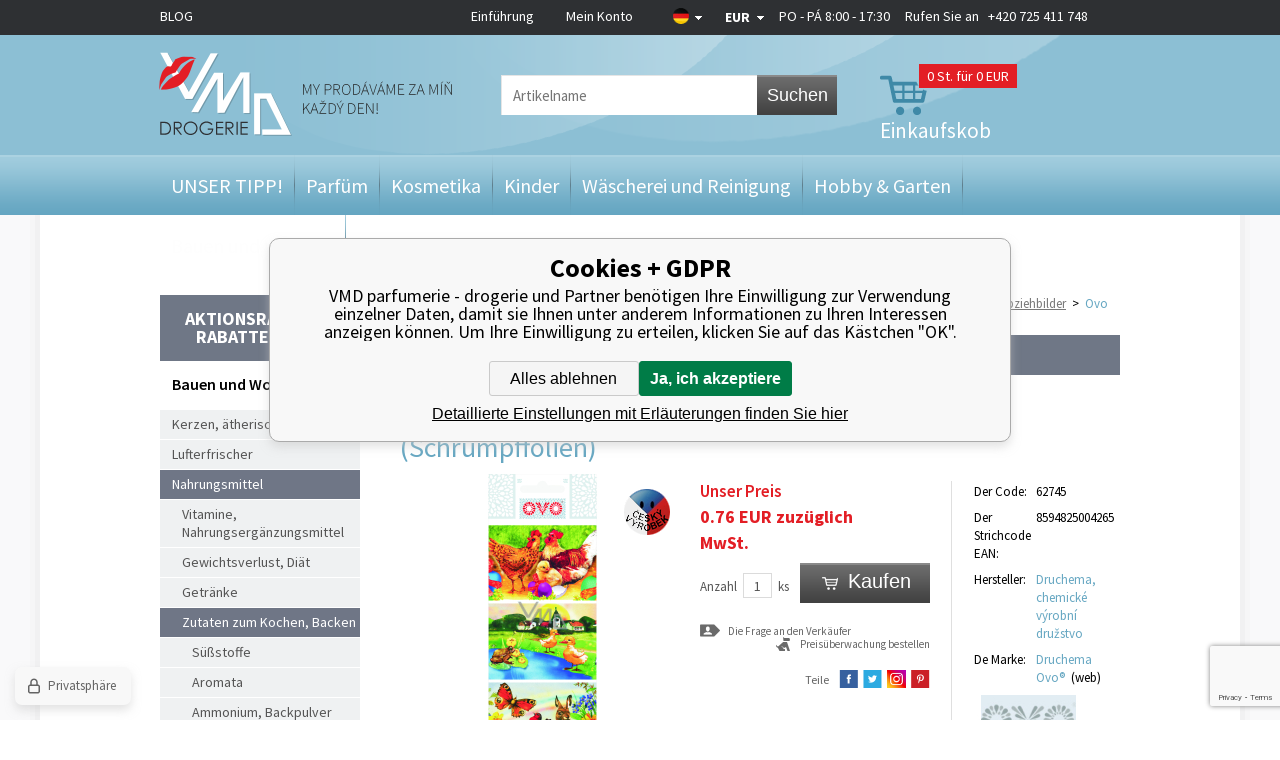

--- FILE ---
content_type: text/html; charset=utf-8
request_url: https://vmd-drogeriemarkt.de/ovo-smrstovaci-kosilky-tradicni-1-baleni-9-obrazku/
body_size: 17568
content:
<!DOCTYPE html><html lang="de"><head prefix="og: http://ogp.me/ns# fb: http://ogp.me/ns/fb#"><meta name="author" content="VMD parfumerie - drogerie" data-binargon="{&quot;fce&quot;:&quot;6&quot;, &quot;id&quot;:&quot;15803&quot;, &quot;menaId&quot;:&quot;10&quot;, &quot;menaName&quot;:&quot;EUR&quot;, &quot;languageCode&quot;:&quot;de-DE&quot;, &quot;skindir&quot;:&quot;vmddrogerie&quot;, &quot;cmslang&quot;:&quot;13&quot;, &quot;langiso&quot;:&quot;de&quot;, &quot;skinversion&quot;:1768900563, &quot;zemeProDoruceniISO&quot;:&quot;DE&quot;}"><meta name="robots" content="index, follow, max-snippet:-1, max-image-preview:large"><meta http-equiv="content-type" content="text/html; charset=utf-8"><meta property="og:url" content="https://vmd-drogeriemarkt.de/ovo-smrstovaci-kosilky-tradicni-1-baleni-9-obrazku/"/><meta property="og:site_name" content="https://vmd-drogeriemarkt.de"/><meta property="og:description" content="Ovo Ei Folie Traditionell 1 Packung = 9 Bilder (Schrumpffolien), Kategorien: Farben, Abziehbilder, Aufkleber"/><meta property="og:title" content="Ovo Ei Folie Traditionell 1 Packung = 9 Bilder (Schrumpffolien)"/><link rel="alternate" href="https://www.vmd-drogerie.cz/ovo-folie-na-vejce-tradicni-1-baleni-9-obrazku-smrstovaci-kosilky/" hreflang="cs-CZ" /><link rel="alternate" href="https://www.drogeria-vmd.sk/ovo-zmrastovaci-kosilky-tradicny-1-balenie-9-obrazkov/" hreflang="sk-SK" /><link rel="alternate" href="https://www.drogeria-vmd.com/ovo-smrstovaci-kosilky-tradicni-1-baleni-9-obrazku/" hreflang="en-US" /><link rel="alternate" href="https://vmd-drogeriemarkt.de/ovo-smrstovaci-kosilky-tradicni-1-baleni-9-obrazku/" hreflang="de-DE" /><link rel="alternate" href="https://www.drogeriavmd.pl/ovo-folie-na-vejce-tradicni-1-baleni-9-obrazku-smrstovaci-kosilky/" hreflang="pl-PL" />
  <link rel="image_src" href="https://vmd-drogeriemarkt.de/imgcache/2/b/p62745-slepice_260_260_1768018.jpg" />
  <meta property="og:type" content="product"/>
  <meta property="og:image" content="https://vmd-drogeriemarkt.de/imgcache/2/b/p62745-slepice_260_260_1768018.jpg"/>
 <meta name="description" content="Ovo Ei Folie Traditionell 1 Packung = 9 Bilder (Schrumpffolien), Kategorien: Farben, Abziehbilder, Aufkleber">
<meta name="keywords" content="Ovo Ei Folie Traditionell 1 Packung = 9 Bilder (Schrumpffolien)">
<meta name="audience" content="all">
<link rel="canonical" href="https://vmd-drogeriemarkt.de/ovo-smrstovaci-kosilky-tradicni-1-baleni-9-obrazku/"><link rel="alternate" href="https://vmd-drogeriemarkt.de/publicdoc/rss_atom_de.xml" type="application/atom+xml" title="Parfémy, kosmetika, úklid a domácnost, hobby, zahrada, dárek (https://vmd-drogeriemarkt.de)" ><link rel="shortcut icon" href="https://vmd-drogeriemarkt.de/favicon.ico" type="image/x-icon">
			<title>Ovo Ei Folie Traditionell 1 Packung = 9 Bilder (Schrumpffolien) - VMD parfumerie - drogerie</title><meta name="viewport" content="width=device-width, initial-scale=1, user-scalable=yes"><link rel="stylesheet" href="/skin/version-1768900563/vmddrogerie/css-obecne.css" type="text/css"><link rel="stylesheet" href="/skin/version-1768900563/vmddrogerie/css-addons.css" type="text/css"><link rel="stylesheet" href="https://vmd-drogeriemarkt.de/skin/vmddrogerie/fancybox/jquery.fancybox-1.3.4.css" type="text/css" media="screen"><link href="https://fonts.googleapis.com/css?family=Source+Sans+Pro:300,400,600,700,900&amp;subset=latin,latin-ext" rel="stylesheet" type="text/css"><script type="text/javascript" src="/admin/js/index.php?load=jquery,lazy,jquery.fancybox-1.3.4.pack,jquery.cookie,ajaxcontroll,forms,montanus.slideshow,binargon.whisperer,range4,binargon.scroller,montanus.tabs,binargon.toCart,binargon.countdown,jquery.prettyphoto,"></script><script type="text/javascript" src="https://vmd-drogeriemarkt.de/version-1769086312/indexjs_6_13_vmddrogerie.js"></script><!--commonTemplates_head--><script data-binargon="commonDataLayer (inline)">
    window.dataLayer = window.dataLayer || [];

		dataLayer.push({
		  _clear:true,
			"event":"binargon_page_view",
			"binargon":{
				"type":"product",
        "currency":"EUR",
				"fce":6
			}
		});

		dataLayer.push({
				"event":"binargon_actual_consent",
				"binargon":{
					"granted":[],
	        "not_granted":["68","78","80","84","85","86","87","88","89","94","95","96","97","98","99","100","101","107","1"]
				}
			});
		</script><script async="true" data-binargon="commonDataLayer (external)" src="/libs/controller_datalayer.php?datalayerName=dataLayer&amp;langId=13&amp;menaId=10&amp;userId=-1&amp;event%5Bbinargon_view_item%5D%5Bproduct_detail%5D=15803&amp;event%5Bbinargon_view_item_list%5D%5Bsouvisejici_8%5D=5176;8056;1902;5289;5230;2970;3533;51797;5257;177006;10914;172054&amp;event%5Bbinargon_view_item_list%5D%5Bsouvisejici_9%5D=15804;9373;9376;66005;9375;9377;9374"></script><!--EO commonTemplates_head--></head><body class="cmsBody"><div class="body_bg"><div class="page_bg_left"></div><div class="page_bg_right"></div><div class="page_bg"><div class="wrapContIn"><div id="header"><div class="headerBar"><a href="https://de.vmd-drogerie.cz/blog/" class="headerBar__blog">BLOG</a><div class="headerBarInner"><div class="smallMenu"><a href="https://vmd-drogeriemarkt.de/" title="Einführung">Einführung</a><a href="#userBar" id="openUserBar" title="Mein Konto">Mein Konto</a></div><div style="display: none;" id="userBar"><div class="title">Mein Konto</div><form method="post" action="https://vmd-drogeriemarkt.de/ovo-smrstovaci-kosilky-tradicni-1-baleni-9-obrazku/"><input type="hidden" name="loging" value="1"><div class="label">Name</div><input type="text" class="text" id="prihlasDialogFormLogin" name="log_new" value=""><div class="label">Das Passwort</div><input type="password" class="text" id="prihlasDialogFormPass" name="pass_new" value=""><input type="submit" value="Anmelden" class="btn koupit_bg"><div class="links"><a title="Registrierung" href="https://vmd-drogeriemarkt.de/registrierung/" class="fleft link">Registrierung</a><a title="Ich habe mein  Passwort vergessen" href="https://vmd-drogeriemarkt.de/anmeldung/" class="fright link">Ich habe mein  Passwort vergessen</a><div class="clear"></div></div></form></div><div class="country"><div class="pickFlag flag_arr"><span class="flag_de"></span></div><div class="selectBox"><a class="item flag_cz" href="https://www.vmd-drogerie.cz/ovo-folie-na-vejce-tradicni-1-baleni-9-obrazku-smrstovaci-kosilky/" title="Čeština">Čeština</a><a class="item flag_sk" href="https://www.drogeria-vmd.sk/ovo-zmrastovaci-kosilky-tradicny-1-balenie-9-obrazkov/" title="Slovenština">Slovenština</a><a class="item flag_en" href="https://www.drogeria-vmd.com/ovo-smrstovaci-kosilky-tradicni-1-baleni-9-obrazku/" title="English">English</a><a class="item flag_pl" href="https://www.drogeriavmd.pl/ovo-folie-na-vejce-tradicni-1-baleni-9-obrazku-smrstovaci-kosilky/" title="Polish">Polish</a></div></div><div class="currency"><div class="pickCurrency flag_arr"><span class="currency_EUR">EUR</span></div><div class="selectBox"><a class="item currency_CZK" href="https://vmd-drogeriemarkt.de/ovo-smrstovaci-kosilky-tradicni-1-baleni-9-obrazku/?mena=1" title="Kč">CZK</a><a class="item currency_PLN" href="https://vmd-drogeriemarkt.de/ovo-smrstovaci-kosilky-tradicni-1-baleni-9-obrazku/?mena=11" title="PLN">PLN</a></div></div><a href="tel:+420%20725%20411%20748" class="resPhone"></a><div class="oteviraciDoba">PO - PÁ 8:00 - 17:30</div><div class="phone">
					Rufen Sie an   <a href="tel:+420%20725%20411%20748">+420 725 411 748</a></div><div class="clear"></div></div></div><div class="headerIn"><a class="logo header_logo" href="https://vmd-drogeriemarkt.de/" title="VMD parfumerie - drogerie">VMD parfumerie - drogerie</a><form class="search" id="id_searchForm" method="post" action="https://vmd-drogeriemarkt.de/suche/"><input type="hidden" name="send" value="1"><input type="hidden" name="listpos" value="0"><input type="text" name="as_search" id="vyhledavani" class="search_input changeInput" data-val="Artikelname" placeholder="Artikelname"><button type="submit" class="search_btn">Suchen</button><div class="clear"></div></form><a title="Einkaufskorb" href="https://vmd-drogeriemarkt.de/warenkorb/" class="cart cart_bg js-toCart-basket"><span class="count">0<span class="zaKs"> St. für 0 EUR</span></span><span class="text">Einkaufskob</span></a><div class="clear"></div></div><div class="headerMenu"><ul class="menu"><li class="
							menuItem menu_separator
							" data-kategorieid="-2147483611" data-loaded="0"><a href="https://vmd-drogeriemarkt.de/darky/" title="UNSER TIPP!" class="menuLink">UNSER TIPP!</a><div class="subMenuBg"><div class="subLeft submenu_left"></div><div class="subRight submenu_right"></div><div class="subBottom submenu_bottom"></div><ul class="subMenu" id="id_kategorie-2147483611"><div class="loader">Die Kategorien werden versorgt</div></ul></div></li><li class="
							menuItem menu_separator
							" data-kategorieid="-2147483644" data-loaded="0"><a href="https://vmd-drogeriemarkt.de/parfums/" title="Parfüm" class="menuLink">Parfüm</a><div class="subMenuBg"><div class="subLeft submenu_left"></div><div class="subRight submenu_right"></div><div class="subBottom submenu_bottom"></div><ul class="subMenu" id="id_kategorie-2147483644"><div class="loader">Die Kategorien werden versorgt</div></ul></div></li><li class="
							menuItem menu_separator
							" data-kategorieid="-2147483618" data-loaded="0"><a href="https://vmd-drogeriemarkt.de/kosmetik/" title="Kosmetika" class="menuLink">Kosmetika</a><div class="subMenuBg"><div class="subLeft submenu_left"></div><div class="subRight submenu_right"></div><div class="subBottom submenu_bottom"></div><ul class="subMenu" id="id_kategorie-2147483618"><div class="loader">Die Kategorien werden versorgt</div></ul></div></li><li class="
							menuItem menu_separator
							" data-kategorieid="-2147483637" data-loaded="0"><a href="https://vmd-drogeriemarkt.de/kinder/" title="Kinder" class="menuLink">Kinder</a><div class="subMenuBg"><div class="subLeft submenu_left"></div><div class="subRight submenu_right"></div><div class="subBottom submenu_bottom"></div><ul class="subMenu" id="id_kategorie-2147483637"><div class="loader">Die Kategorien werden versorgt</div></ul></div></li><li class="
							menuItem menu_separator
							" data-kategorieid="-2147483616" data-loaded="0"><a href="https://vmd-drogeriemarkt.de/waschen-aufraumung/" title="Wäscherei und Reinigung" class="menuLink">Wäscherei und Reinigung</a><div class="subMenuBg"><div class="subLeft submenu_left"></div><div class="subRight submenu_right"></div><div class="subBottom submenu_bottom"></div><ul class="subMenu" id="id_kategorie-2147483616"><div class="loader">Die Kategorien werden versorgt</div></ul></div></li><li class="
							menuItem menu_separator
							" data-kategorieid="-2147483615" data-loaded="0"><a href="https://vmd-drogeriemarkt.de/hobbies-garten/" title="Hobby &amp; Garten" class="menuLink">Hobby &amp; Garten</a><div class="subMenuBg"><div class="subLeft submenu_left"></div><div class="subRight submenu_right"></div><div class="subBottom submenu_bottom"></div><ul class="subMenu" id="id_kategorie-2147483615"><div class="loader">Die Kategorien werden versorgt</div></ul></div></li><li class="
							menuItem menu_separator
							" data-kategorieid="-2147483629" data-loaded="0"><a href="https://vmd-drogeriemarkt.de/wohnen/" title="Bauen und Wohnen" class="menuLink active">Bauen und Wohnen</a><div class="subMenuBg"><div class="subLeft submenu_left"></div><div class="subRight submenu_right"></div><div class="subBottom submenu_bottom"></div><ul class="subMenu" id="id_kategorie-2147483629"><div class="loader">Die Kategorien werden versorgt</div></ul></div></li><li class="
							menuItem menu_separator
							 last" data-kategorieid="-2147483635" data-loaded="0"><a href="https://vmd-drogeriemarkt.de/originelle-geschenke/" title="Papier und Schöpfung" class="menuLink">Papier und Schöpfung</a><div class="subMenuBg"><div class="subLeft submenu_left"></div><div class="subRight submenu_right"></div><div class="subBottom submenu_bottom"></div><ul class="subMenu" id="id_kategorie-2147483635"><div class="loader">Die Kategorien werden versorgt</div></ul></div></li></ul></div><div class="headerMenuRes320"><div class="onHp"><span class="menuText otevriMenu">Kategorie</span><ul class="menu"><li><a href="https://vmd-drogeriemarkt.de/blog/" class="headerBar__blog">BLOG</a></li><li><a href="https://vmd-drogeriemarkt.de/darky/" title="UNSER TIPP!" class="menuLink">UNSER TIPP!</a></li><li><a href="https://vmd-drogeriemarkt.de/parfums/" title="Parfüm" class="menuLink">Parfüm</a></li><li><a href="https://vmd-drogeriemarkt.de/kosmetik/" title="Kosmetika" class="menuLink">Kosmetika</a></li><li><a href="https://vmd-drogeriemarkt.de/kinder/" title="Kinder" class="menuLink">Kinder</a></li><li><a href="https://vmd-drogeriemarkt.de/waschen-aufraumung/" title="Wäscherei und Reinigung" class="menuLink">Wäscherei und Reinigung</a></li><li><a href="https://vmd-drogeriemarkt.de/hobbies-garten/" title="Hobby &amp; Garten" class="menuLink">Hobby &amp; Garten</a></li><li><a href="https://vmd-drogeriemarkt.de/wohnen/" title="Bauen und Wohnen" class="menuLink">Bauen und Wohnen</a></li><li><a href="https://vmd-drogeriemarkt.de/originelle-geschenke/" title="Papier und Schöpfung" class="menuLink">Papier und Schöpfung</a></li></ul></div></div><div class="clear"></div></div><div id="content"><div class="leftSide"><form class="search" method="post" action="https://vmd-drogeriemarkt.de/suche/"><input type="hidden" name="send" value="1"><input type="hidden" name="listpos" value="0"><input type="text" name="as_search" id="vyhledavani" class="input changeInput" data-val="Artikelname" value="Artikelname"><button type="submit" class="btn">Suchen</button><div class="clear"></div></form><ul class="kategorie"><li class="stavyMenu"><a id="stavy" title="Aktionsrabatte, Rabatte, News" href="#">Aktionsrabatte, Rabatte, News</a><ul class="stavy"><li><a href="https://vmd-drogeriemarkt.de/statusfiltr/doprodej/" class="linkStav" title="VÝPRODEJ - TOP CENA">VÝPRODEJ - TOP CENA</a></li><li><a href="https://vmd-drogeriemarkt.de/statusfiltr/akces-2/" class="linkStav" title="Po datu spotřeby-Sleva">Po datu spotřeby-Sleva</a></li><li><a href="https://vmd-drogeriemarkt.de/statusfiltr/akces-1/" class="linkStav" title="Nově naskladněno">Nově naskladněno</a></li><li><a href="https://vmd-drogeriemarkt.de/statusfiltr/sleva-parfemy/" class="linkStav" title="VÝPRODEJ - SUPER CENA">VÝPRODEJ - SUPER CENA</a></li><li><a href="https://vmd-drogeriemarkt.de/statusfiltr/novinka/" class="linkStav" title="Novinky">Novinky</a></li><li><a href="https://vmd-drogeriemarkt.de/statusfiltr/sleva-lumene/" class="linkStav" title="Akce výhodný nákup">Akce výhodný nákup</a></li><li><a href="https://vmd-drogeriemarkt.de/statusfiltr/akces-5/" class="linkStav" title="K nákupu navíc">K nákupu navíc</a></li><li><a href="https://vmd-drogeriemarkt.de/statusfiltr/sleva-dekorativni-kosmetika/" class="linkStav" title="Končící produkty">Končící produkty</a></li></ul></li></ul><div class="titleH1">Bauen und Wohnen</div><ul class="kategorie"><li class=""><a href="https://vmd-drogeriemarkt.de/wohnen/svicky-vonne-oleje/" title="Kerzen, ätherische Öle">Kerzen, ätherische Öle</a></li><li class=""><a href="https://vmd-drogeriemarkt.de/wohnen/osvezovace-vzduchu/" title="Lufterfrischer">Lufterfrischer</a></li><li class=" open"><a href="https://vmd-drogeriemarkt.de/wohnen/potravinarske-vyrobky/" title="Nahrungsmittel">Nahrungsmittel</a><ul><li class=""><a href="https://vmd-drogeriemarkt.de/wohnen/potravinarske-vyrobky/vitaminy-potravinove-doplnky/" title="Vitamine, Nahrungsergänzungsmittel">Vitamine, Nahrungsergänzungsmittel</a></li><li class=""><a href="https://vmd-drogeriemarkt.de/wohnen/potravinarske-vyrobky/hubnuti-diety/" title="Gewichtsverlust, Diät">Gewichtsverlust, Diät</a></li><li class=""><a href="https://vmd-drogeriemarkt.de/wohnen/potravinarske-vyrobky/napoje/" title="Getränke">Getränke</a></li><li class=" open"><a href="https://vmd-drogeriemarkt.de/wohnen/potravinarske-vyrobky/prisady-na-vareni-a-peceni/" title="Zutaten zum Kochen, Backen">Zutaten zum Kochen, Backen</a><ul><li class=""><a href="https://vmd-drogeriemarkt.de/wohnen/potravinarske-vyrobky/prisady-na-vareni-a-peceni/sladidla/" title="Süßstoffe">Süßstoffe</a></li><li class=""><a href="https://vmd-drogeriemarkt.de/wohnen/potravinarske-vyrobky/prisady-na-vareni-a-peceni/aromata/" title="Aromata">Aromata</a></li><li class=""><a href="https://vmd-drogeriemarkt.de/wohnen/potravinarske-vyrobky/prisady-na-vareni-a-peceni/amonium-jedla-soda/" title="Ammonium, Backpulver">Ammonium, Backpulver</a></li><li class=""><a href="https://vmd-drogeriemarkt.de/wohnen/potravinarske-vyrobky/prisady-na-vareni-a-peceni/kyselina-citronova/" title="Zitronensäure">Zitronensäure</a></li><li class=" open"><a href="https://vmd-drogeriemarkt.de/wohnen/potravinarske-vyrobky/prisady-na-vareni-a-peceni/velikonoce/" title="Farben, Abziehbildern">Farben, Abziehbildern</a><ul><li class=""><a href="https://vmd-drogeriemarkt.de/wohnen/potravinarske-vyrobky/prisady-na-vareni-a-peceni/velikonoce/potravinarske-barvy/" title="Lebensmittelfarben">Lebensmittelfarben</a></li><li class="active open"><a href="https://vmd-drogeriemarkt.de/wohnen/potravinarske-vyrobky/prisady-na-vareni-a-peceni/velikonoce/velikonocni-obtisky/" title="Ostern-Abziehbilder">Ostern-Abziehbilder</a></li></ul></li><li class=""><a href="https://vmd-drogeriemarkt.de/wohnen/potravinarske-vyrobky/prisady-na-vareni-a-peceni/zelatina/" title="Gelatine">Gelatine</a></li><li class=""><a href="https://vmd-drogeriemarkt.de/wohnen/potravinarske-vyrobky/prisady-na-vareni-a-peceni/nakladani-konzervace/" title="Laden, Konservieren">Laden, Konservieren</a></li></ul></li><li class=""><a href="https://vmd-drogeriemarkt.de/wohnen/potravinarske-vyrobky/cokolady-susenky-cukrovinky/" title="Süßigkeit, Schokolade">Süßigkeit, Schokolade</a></li><li class=""><a href="https://vmd-drogeriemarkt.de/wohnen/potravinarske-vyrobky/trvanlive-potraviny-1/" title="Langlebiges Essen">Langlebiges Essen</a></li><li class=""><a href="https://vmd-drogeriemarkt.de/wohnen/potravinarske-vyrobky/kalafuna/" title="Kolophonium">Kolophonium</a></li></ul></li><li class=""><a href="https://vmd-drogeriemarkt.de/wohnen/zdravy-zivotni-styl/" title="Gesunder Lebensstil">Gesunder Lebensstil</a></li><li class=""><a href="https://vmd-drogeriemarkt.de/wohnen/domacnost/" title="Haushalt">Haushalt</a></li><li class=""><a href="https://vmd-drogeriemarkt.de/wohnen/dekorace-karnevaly-party/" title="Dekoration">Dekoration</a></li><li class=""><a href="https://vmd-drogeriemarkt.de/wohnen/elektro/" title="Elektro">Elektro</a></li><li class=""><a href="https://vmd-drogeriemarkt.de/wohnen/zdravi/" title="Gesundheit">Gesundheit</a></li></ul><div class="novinky"><span class="title"> News</span><div class="item"><span class="news_arr"></span><a href="https://vmd-drogeriemarkt.de/gallus-nejlepsi-pece-o-domacnost/" title="Gallus - nejlepší péče o domácnost">Gallus - nejlepší péče o domácnost</a><span class="text">⭐ Kvalita a čistota pro vaši domácnost Gallus je oblíbená značka domácí chemie, kter</span></div><div class="item"><span class="news_arr"></span><a href="https://vmd-drogeriemarkt.de/proc-kupovat-lavosept-na-kuzi-a-na-nastroje/" title="Proč kupovat Lavosept na kůži a na nástroje?">Proč kupovat Lavosept na kůži a na nástroje?</a><span class="text"></span></div><div class="item last"><span class="news_arr"></span><a href="https://vmd-drogeriemarkt.de/" title=""></a><span class="text"></span></div><a href="https://vmd-drogeriemarkt.de/news/" class="kat_button more" title="Alle news">Alle news</a></div></div><div class="rightSide"><div class="drobeckovaNavigace fce6"><div class="common_template_breadcrumb"><a href="https://vmd-drogeriemarkt.de/" title="" class=" href2-first first"></a>  &gt;  <a href="https://vmd-drogeriemarkt.de/wohnen/" title="Bauen und Wohnen" class="">Bauen und Wohnen</a>  &gt;  <a href="https://vmd-drogeriemarkt.de/wohnen/potravinarske-vyrobky/" title="Nahrungsmittel" class="">Nahrungsmittel</a>  &gt;  <a href="https://vmd-drogeriemarkt.de/wohnen/potravinarske-vyrobky/prisady-na-vareni-a-peceni/" title="Zutaten zum Kochen, Backen" class="">Zutaten zum Kochen, Backen</a>  &gt;  <a href="https://vmd-drogeriemarkt.de/wohnen/potravinarske-vyrobky/prisady-na-vareni-a-peceni/velikonoce/" title="Farben, Abziehbildern" class="">Farben, Abziehbildern</a>  &gt;  <a href="https://vmd-drogeriemarkt.de/wohnen/potravinarske-vyrobky/prisady-na-vareni-a-peceni/velikonoce/velikonocni-obtisky/" title="Ostern-Abziehbilder" class="">Ostern-Abziehbilder</a>  &gt;  <span class="active">Ovo Ei Folie Traditionell 1 Packung = 9 Bilder (Schrumpffolien)</span></div></div><div class="fce6"><div class="slogan"><span>ausverkauft</span></div><h1>Ovo Ei Folie Traditionell 1 Packung = 9 Bilder (Schrumpffolien)</h1><div class="pic"><div class="stav"><span class="stav__color" style="background-color:"><div class="stavItem stavItem--systemId-"></div></span></div><div class="ribbons"><div class="ceskyVyrobek cesky_vyrobek"></div><div class="clear"></div></div><div class="mainPic"><a href="https://vmd-drogeriemarkt.de/imgcache/2/b/p62745-slepice_-1_-1_1768018.jpg" target="_blank" rel="prettyPhoto[detail]" title="Ovo Ei Folie Traditionell 1 Packung = 9 Bilder (Schrumpffolien)"><img id="detail_image" width="285" height="285" src="https://vmd-drogeriemarkt.de/imgcache/2/b/p62745-slepice_285_285_1768018.jpg" title="Ovo Ei Folie Traditionell 1 Packung = 9 Bilder (Schrumpffolien)" alt="Ovo Ei Folie Traditionell 1 Packung = 9 Bilder (Schrumpffolien)"></a></div></div><div class="info"><div class="col1"><div class="price"><div class="naseCena"><div class="title">Unser Preis</div><span id="detail_cenas">0.76</span> EUR zuzüglich MwSt. <br></div><div class="clear"></div><div class="mernaCena"><div class="cMernaJednotka cMernaJednotka--detail" style="display:none;" id="setbind-mernaJednotka-node"><span class="cMernaJednotka__textPred">Konkreter Preis: </span><span class="cMernaJednotka__cenaS" id="setbind-mernaJednotka-cenaS"></span><span class="cMernaJednotka__mena">EUR</span><span class="cMernaJednotka__oddelovac">/</span><span class="cMernaJednotka__value" id="setbind-mernaJednotka-value"></span><span class="cMernaJednotka__unit" id="setbind-mernaJednotka-unit"></span></div></div><div class="clear"></div></div><form action="https://vmd-drogeriemarkt.de/ovo-smrstovaci-kosilky-tradicni-1-baleni-9-obrazku/" class="kosikWrap" method="post"><input name="nakup" id="detail_id" type="hidden" value="15803"><div id="detail_kosik"><div class="neni_mozne_koupit">Dieser Artikel ist nicht einzeln einzukaufen</div><div class="wrap"><span class="label">Anzahl</span><input type="text" id="detail_pocet_ks" class="pocet res" value="1" name="ks"><span class="ks">ks</span></div><button class="btn koupit_detail_bg" type="submit"><span>Kaufen</span></button><div class="clear"></div></div><div id="detail_error" class="textFormat"></div></form><div class="clear"></div><a href="#dotazNaProdejce" id="dotazNaProdejceLink" class="ico_dotaz">Die Frage an den Verkäufer</a><a href="#hlidaciPes" id="hlidaciPesLink" class="ico_pes">Preisüberwachung bestellen</a><div id="hlidaciPes" class="hlidaciPesWrap"><div class="title">Aktueller Produktpreis ist 0.76 EUR miMwSt.</div><form name="pes" id="idpesform" method="post" action="https://vmd-drogeriemarkt.de/ovo-smrstovaci-kosilky-tradicni-1-baleni-9-obrazku/"><input type="hidden" name="haf" value="1"><div class="row first"><input class="checkbox" type="checkbox" id="haf_cena" name="haf_cena"> 
							Bekanntgeben, bis der Preis sank unter
							 <input class="textbox" type="text" id="haf_cena2" name="haf_cena2sdph" value="">  EUR miMwSt.
						<div class="clear"></div></div><div class="row second"><input class="checkbox" type="checkbox" id="haf_cena3" name="haf_cena3"> 
							Jede Preisänderung bekanntgeben
						<div class="clear"></div></div><div class="row button">
							Ihre E-Mail-Adresse  
							<input class="textbox w275" type="text" id="haf_mail" name="haf_mail" value="@"><br><button type="button" class="btn koupit_bg" onclick="pes_check('Geben Sie die E-Mail ein, überprüfen Sie die überwachten Attribute, geben Sie optional den gewünschten Preis ein.')" title=""><span>Absenden</span></button></div></form></div><div id="dotazNaProdejce" class="dotazNaProdejceWrap"><form method="post" id="dotazForm" class="inner dotazMess" action="https://vmd-drogeriemarkt.de/ovo-smrstovaci-kosilky-tradicni-1-baleni-9-obrazku/"><div class="title">Anfrage versenden</div><input type="hidden" value="62745" name="dotazProductKod" class="dotazProductKod"><div class="lab">Der Name:</div><input type="text" name="dotazJmeno" class="text dotazJmeno"><div class="clear"></div><div class="lab">Die E- Mail:</div><input type="text" name="dotazMail" class="text dotazMail"><div class="clear"></div><div class="lab">Telefonnummer:</div><input type="text" name="dotazTel" class="text dotazTel"><div class="clear"></div><img src="https://vmd-drogeriemarkt.de/class.securityimage.php?kod=captcha&amp;width=220&amp;height=90" class="captImg" alt="' '"><div class="clear"></div><div class="lab">Schreiben Sie den Code ab:</div><input class="text" type="text" id="captcha" name="captcha" value=""><div class="clear"></div><div class="lab">Die Frage :</div><textarea name="dotazText" class="text dotazText"></textarea><div class="clear"></div><input type="submit" class="koupit_bg btn" name="dotazDostupnost" value="Anfrage absenden"></form></div><div class="clear"></div><div class="socials"><span>Teile</span><a href="https://www.facebook.com/sharer.php?u=https://vmd-drogeriemarkt.de/ovo-smrstovaci-kosilky-tradicni-1-baleni-9-obrazku/&amp;t=Ovo%20Ei%20Folie%20Traditionell%201%20Packung%20=%209%20Bilder%20(Schrumpffolien)" target="_blank" class="social ico_fb2" title=""></a><a href="https://twitter.com/share?url=https://vmd-drogeriemarkt.de/ovo-smrstovaci-kosilky-tradicni-1-baleni-9-obrazku/&amp;text=Ovo%20Ei%20Folie%20Traditionell%201%20Packung%20=%209%20Bilder%20(Schrumpffolien)" class="social ico_twitter" title=""></a><a href="https://www.instagram.com/explore/locations/1024664767/czech-republic/veseli-nad-moravou/vmd-drogerie-parfumerie-cz/" class="social ico_ig" title=""></a><a href="https://pinterest.com/pin/create/button/?url=https://vmd-drogeriemarkt.de/ovo-smrstovaci-kosilky-tradicni-1-baleni-9-obrazku/&amp;media=https://vmd-drogeriemarkt.de/imagegen.php?name=62745/slepice.jpg&amp;ftime=1477639811&amp;sizex=442&amp;sizey=0&amp;description=Ovo%20Ei%20Folie%20Traditionell%201%20Packung%20=%209%20Bilder%20(Schrumpffolien)" class="social ico_print" title=""></a></div></div><div class="col2"><div id="id_darkyZaNakup" data-produktid="15803"></div><table><tbody><tr><td class="t1">Der Code:</td><td class="t2">62745</td></tr><tr><td class="t1">Der Strichcode EAN:</td><td class="t2">8594825004265</td></tr><tr><td class="t1">Hersteller:</td><td class="t2"><a href="https://vmd-drogeriemarkt.de/suche/(1)-Druchema%7C_%20chemick%C3%A9%20v%C3%BDrobn%C3%AD%20dru%C5%BEstvo/">Druchema, chemické výrobní družstvo</a></td></tr><tr><td class="t1">De Marke:</td><td class="t2"><a href="https://vmd-drogeriemarkt.de/ovo/" title="Druchema Ovo®">Druchema Ovo®</a> 
									(<a class="black" href="http://www.druchema.cz/" target="_blank">web</a>)</td></tr><tr><td class="znacka" colspan="2"><a href="https://vmd-drogeriemarkt.de/ovo/" title="Druchema Ovo®"><img width="110" height="50" src="https://vmd-drogeriemarkt.de/imgcache/0/a/publicdoc-logo-ovo_110_50_6833.jpg" alt="Druchema Ovo®"></a></td></tr></tbody></table></div><div class="clear"></div></div><div class="clear"></div><div class="variantyProduktu rotacni"><div class="title">Artikel- Varianten</div><div class="rotateWrap"><div class="slide_pagi left"></div><div class="slide_pagi right"></div><div class="inner" id="souvisleRotate"><div class="produktHp"><div class="stav"><span class="stav__color" style="background-color:#e31e25"><div class="stavItem stavItem--systemId-AKCE">Končící produkty</div></span></div><div class="ribbons"><div class="ceskyVyrobek cesky_vyrobek"></div><div class="clear"></div></div><a href="https://vmd-drogeriemarkt.de/ovo-smrstovaci-kosilky-moderni-1-baleni-9-obrazku/" class="pic" title="Ovo Ei Folie Modern 1 Packung = 9 Bilder (Schrumpffolien)"><img width="160" height="140" src="https://vmd-drogeriemarkt.de/imgcache/8/4/p62744-kuref_160_140_80476.jpg" alt="Ovo Ei Folie Modern 1 Packung = 9 Bilder (Schrumpffolien)"></a><a href="https://vmd-drogeriemarkt.de/ovo-smrstovaci-kosilky-moderni-1-baleni-9-obrazku/" title="Ovo Ei Folie Modern 1 Packung = 9 Bilder (Schrumpffolien)" class="name">Ovo Ei Folie Modern 1 Packung = 9 Bilder (Schrumpffolien)</a><span class="price">0.6 EUR</span><div class="clear"></div><form action="https://vmd-drogeriemarkt.de/ovo-smrstovaci-kosilky-tradicni-1-baleni-9-obrazku/" method="post" class="koupit js-toCart"><input type="hidden" value="15804" name="nakup"><input type="hidden" value="1" name="ks"><button class="buy koupit_bg" type="submit">Kaufen</button></form></div><div class="produktHp"><div class="stav"><span class="stav__color" style="background-color:"><div class="stavItem stavItem--systemId-"></div></span></div><div class="ribbons"><div class="ceskyVyrobek cesky_vyrobek"></div><div class="clear"></div></div><a href="https://vmd-drogeriemarkt.de/ovo-4-praskove-barvy-na-vajicka-4-x-5-g-1-sacek-5-g-10-15-vajec/" class="pic" title="Ovo 4 Pulverfarbe für Eier 4 x 5 g 1 Beutel (5 g) = 10 - 15 Eier"><img width="160" height="140" src="https://vmd-drogeriemarkt.de/imgcache/6/1/p03746-ovo-praskove-barvy-na-vajicka_160_140_2095820.jpg" alt="Ovo 4 Pulverfarbe für Eier 4 x 5 g 1 Beutel (5 g) = 10 - 15 Eier"></a><a href="https://vmd-drogeriemarkt.de/ovo-4-praskove-barvy-na-vajicka-4-x-5-g-1-sacek-5-g-10-15-vajec/" title="Ovo 4 Pulverfarbe für Eier 4 x 5 g 1 Beutel (5 g) = 10 - 15 Eier" class="name">Ovo 4 Pulverfarbe für Eier 4 x 5 g 1 Beutel (5 g) = 10 - 15 Eier</a><span class="price">1.89 EUR</span><div class="clear"></div><form action="https://vmd-drogeriemarkt.de/ovo-smrstovaci-kosilky-tradicni-1-baleni-9-obrazku/" method="post" class="koupit js-toCart"><input type="hidden" value="9373" name="nakup"><input type="hidden" value="1" name="ks"><button class="buy koupit_bg" type="submit">Kaufen</button></form></div><div class="produktHp"><div class="stav"><span class="stav__color" style="background-color:#e31e25"><div class="stavItem stavItem--systemId-AKCE">Končící produkty</div></span></div><div class="ribbons"><div class="ceskyVyrobek cesky_vyrobek"></div><div class="clear"></div></div><a href="https://vmd-drogeriemarkt.de/ovo-zelena-praskova-barva-1-sacek-5-g-10-15-vajec/" class="pic" title="Ovo Green Pulverfarbe 1 Beutel (5 g) = 10 - 15 Eier"><img width="160" height="140" src="https://vmd-drogeriemarkt.de/imgcache/a/f/p55757-o-ovo-praskova-zelena-1-web_160_140_232946.jpg" alt="Ovo Green Pulverfarbe 1 Beutel (5 g) = 10 - 15 Eier"></a><a href="https://vmd-drogeriemarkt.de/ovo-zelena-praskova-barva-1-sacek-5-g-10-15-vajec/" title="Ovo Green Pulverfarbe 1 Beutel (5 g) = 10 - 15 Eier" class="name">Ovo Green Pulverfarbe 1 Beutel (5 g) = 10 - 15 Eier</a><span class="price">0.33 EUR</span><div class="clear"></div><form action="https://vmd-drogeriemarkt.de/ovo-smrstovaci-kosilky-tradicni-1-baleni-9-obrazku/" method="post" class="koupit js-toCart"><input type="hidden" value="9376" name="nakup"><input type="hidden" value="1" name="ks"><button class="buy koupit_bg" type="submit">Kaufen</button></form></div><div class="produktHp"><div class="stav"><span class="stav__color" style="background-color:#e31e25"><div class="stavItem stavItem--systemId-AKCE">Končící produkty</div></span></div><div class="ribbons"><div class="ceskyVyrobek cesky_vyrobek"></div><div class="clear"></div></div><a href="https://vmd-drogeriemarkt.de/ovo-praskova-barva-na-vajicka-fialova-5g/" class="pic" title="Ovo Lila Pulverfarbe für Eier 1 Beutel (5 g) = 10 - 15 Eier"><img width="160" height="140" src="https://vmd-drogeriemarkt.de/imgcache/6/7/p1701612-10014610211-o_160_140_74326.jpg" alt="Ovo Lila Pulverfarbe für Eier 1 Beutel (5 g) = 10 - 15 Eier"></a><a href="https://vmd-drogeriemarkt.de/ovo-praskova-barva-na-vajicka-fialova-5g/" title="Ovo Lila Pulverfarbe für Eier 1 Beutel (5 g) = 10 - 15 Eier" class="name">Ovo Lila Pulverfarbe für Eier 1 Beutel (5 g) = 10 - 15 Eier</a><span class="price">0.33 EUR</span><div class="clear"></div><form action="https://vmd-drogeriemarkt.de/ovo-smrstovaci-kosilky-tradicni-1-baleni-9-obrazku/" method="post" class="koupit js-toCart"><input type="hidden" value="66005" name="nakup"><input type="hidden" value="1" name="ks"><button class="buy koupit_bg" type="submit">Kaufen</button></form></div><div class="produktHp"><div class="stav"><span class="stav__color" style="background-color:#e31e25"><div class="stavItem stavItem--systemId-AKCE">Končící produkty</div></span></div><div class="ribbons"><div class="ceskyVyrobek cesky_vyrobek"></div><div class="clear"></div></div><a href="https://vmd-drogeriemarkt.de/ovo-cervena-praskova-barva-1-sacek-5-g-10-15-vajec/" class="pic" title="Ovo Red Pulverfarbe 1 Beutel (5 g) = 10 - 15 Eier"><img width="160" height="140" src="https://vmd-drogeriemarkt.de/imgcache/a/1/p55756-o-ovo-praskova-cervena-1-web_160_140_234393.jpg" alt="Ovo Red Pulverfarbe 1 Beutel (5 g) = 10 - 15 Eier"></a><a href="https://vmd-drogeriemarkt.de/ovo-cervena-praskova-barva-1-sacek-5-g-10-15-vajec/" title="Ovo Red Pulverfarbe 1 Beutel (5 g) = 10 - 15 Eier" class="name">Ovo Red Pulverfarbe 1 Beutel (5 g) = 10 - 15 Eier</a><span class="price">0.33 EUR</span><div class="clear"></div><form action="https://vmd-drogeriemarkt.de/ovo-smrstovaci-kosilky-tradicni-1-baleni-9-obrazku/" method="post" class="koupit js-toCart"><input type="hidden" value="9375" name="nakup"><input type="hidden" value="1" name="ks"><button class="buy koupit_bg" type="submit">Kaufen</button></form></div><div class="produktHp"><div class="stav"><span class="stav__color" style="background-color:#e31e25"><div class="stavItem stavItem--systemId-AKCE">Končící produkty</div></span></div><div class="ribbons"><div class="ceskyVyrobek cesky_vyrobek"></div><div class="clear"></div></div><a href="https://vmd-drogeriemarkt.de/ovo-modra-praskova-barva-1-sacek-5-g-10-15-vajec/" class="pic" title="Ovo Blue Pulverfarbe 1 Beutel (5 g) = 10 - 15 Eier"><img width="160" height="140" src="https://vmd-drogeriemarkt.de/imgcache/8/8/p55758-o-ovo-praskova-modra-1-web_160_140_224630.jpg" alt="Ovo Blue Pulverfarbe 1 Beutel (5 g) = 10 - 15 Eier"></a><a href="https://vmd-drogeriemarkt.de/ovo-modra-praskova-barva-1-sacek-5-g-10-15-vajec/" title="Ovo Blue Pulverfarbe 1 Beutel (5 g) = 10 - 15 Eier" class="name">Ovo Blue Pulverfarbe 1 Beutel (5 g) = 10 - 15 Eier</a><span class="price">0.33 EUR</span><div class="clear"></div><form action="https://vmd-drogeriemarkt.de/ovo-smrstovaci-kosilky-tradicni-1-baleni-9-obrazku/" method="post" class="koupit js-toCart"><input type="hidden" value="9377" name="nakup"><input type="hidden" value="1" name="ks"><button class="buy koupit_bg" type="submit">Kaufen</button></form></div><div class="produktHp last"><div class="stav"><span class="stav__color" style="background-color:#e31e25"><div class="stavItem stavItem--systemId-AKCE">Končící produkty</div></span></div><div class="ribbons"><div class="ceskyVyrobek cesky_vyrobek"></div><div class="clear"></div></div><a href="https://vmd-drogeriemarkt.de/ovo-zluta-praskova-barva-1-sacek-5-g-10-15-vajec/" class="pic" title="Ovo Yellow Pulverfarbe 1 Beutel (5 g) = 10 - 15 Eier"><img width="160" height="140" src="https://vmd-drogeriemarkt.de/imgcache/3/e/p55755-o-ovo-praskova-zluta-1-web_160_140_225092.jpg" alt="Ovo Yellow Pulverfarbe 1 Beutel (5 g) = 10 - 15 Eier"></a><a href="https://vmd-drogeriemarkt.de/ovo-zluta-praskova-barva-1-sacek-5-g-10-15-vajec/" title="Ovo Yellow Pulverfarbe 1 Beutel (5 g) = 10 - 15 Eier" class="name">Ovo Yellow Pulverfarbe 1 Beutel (5 g) = 10 - 15 Eier</a><span class="price">0.25 EUR</span><div class="clear"></div><form action="https://vmd-drogeriemarkt.de/ovo-smrstovaci-kosilky-tradicni-1-baleni-9-obrazku/" method="post" class="koupit js-toCart"><input type="hidden" value="9374" name="nakup"><input type="hidden" value="1" name="ks"><button class="buy koupit_bg" type="submit">Kaufen</button></form></div><div class="clear"></div></div></div><span class="btnMore">Mehr auflisten</span></div><div class="tabs320"><div class="item popis"><div class="titleOpen">Artikelbeschreibung</div><div class="wrapIn popis"><table class="parametry"><tr><td class="t1">Barva:</td><td class="t2">Vícebarevná</td></tr></table><p>Smršťovací fólie s kresbou na <a class="lexikon" target="_blank" href="https://www.vmd-drogerie.cz/velikonoce/">velikonoční</a> vajíčka ve stylu tradičních českých obrázků s jarními motivy.</p> <p><strong>Symbol <a class="lexikon" target="_blank" href="https://www.vmd-drogerie.cz/vejce/">vejce</a></strong><br /><a class="lexikon" target="_blank" href="https://www.vmd-drogerie.cz/vejce/">Vajíčko</a> obsahuje zárodek života, proto je označováno za symbol plodnosti, životní síly, návratu jara , bezpečí ( díky skořápce) a vzkříšení. V křesťanství se <a class="lexikon" target="_blank" href="https://www.vmd-drogerie.cz/vejce/">vejce</a> vykládá jako symbol zavřeného hrobu, z něhož vstal Kristus, jako symbol nesmrtelnosti. V souvislosti s lidovou tradicí vznikl zvyk malovat tato <a class="lexikon" target="_blank" href="https://www.vmd-drogerie.cz/vejce/">vejce</a> </p></div><div class="wrapIn"><div class="descriptionExt"><div class="descriptionExt__title">Verwenden Sie</div><p>Ziehen Sie ein Hemd über das gekochte Ei. Das Ei mit dem Hemd auf einen Löffel setzen und 3 Sekunden lang in heißes (80-95 °C) Wasser tauchen. Nehmen Sie das Ei aus dem Wasser und lassen Sie es trocknen. <p>Das Verfahren zum Auftragen des Hemdes: <img alt="" width="" height="" /> <img alt="" width="" height="" /> <img alt="" width="" height="" /> <p>Ergiebigkeit: 1 Blatt = 9 Bilder (Hemden)<br />Ovo shrink shirts Traditionell 1 Packung = 9 Bilder</div><div class="descriptionExt"><div class="descriptionExt__title">Hinweis</div><p>Für die typischen Farben von Ostern werden Farben verwendet - gelb, grün, rot, rot-braun, braun, schwarz. Alle diese Farben können aus natürlichen Quellen gewonnen werden. Am Ende des 19. jahrhundert wurden sie durch chemische Quellen ersetzt.  <p>Das Färben von Eiern kann mit natürlichen Mitteln erfolgen: <ul> <li><strong>gelbe Farbe</strong> - Safran (Schuppen), Haferstroh, Tee, Lindenblüten. Der Sternsinger, der einen Korb voller gelber Eier nach Hause brachte, musste sich keine Sorgen um die Zukunft machen. Aber er hätte sich vor seiner scharfen Zunge hüten sollen.</li> <li><strong>gelb-grün </strong>- Brennnesseln (Wurzeln)</li> <li><strong>gelb-braun</strong> - Zwiebelschalenabkochung, Tee</li> <li><strong>grün </strong>- Grüne Eier im Korb versprechen robuste Gesundheit und viel Arbeit. Ein solcher junger Mann bekam ein fleißiges und vernünftiges Mädchen zur Frau, das jeden Pfennig zweimal in der Hand drehte, bevor sie ihn ausgab.</li> <li><strong>dunkelgrüne Farbe </strong>- Spinatabkochung, junge Brennnesseln, Petersilie</li> <li><strong>hellgrüne Farbe </strong>- Lindenblüten, Kümmel oder Safran</li> <li><strong>rote Farbe</strong> - Rote-Bete-Saft. Dem Sternsinger, der die meisten roten Eier nach Hause brachte, wurden für die Zukunft Reichtum, Glück und Gesundheit versprochen. Es könnte auch vorausgesagt haben, dass der Junge bald heiraten und eine fleißige, kluge und würdige Frau mit einer großen Mitgift bekommen würde.</li> <li><strong>schwarze Farbe</strong> - Erlenrinde, Weide (Wurzeln) </li> <li><strong>violette Farbe</strong> - Holunder (getrocknete Früchte)</li> <li> weiße<strong>Farbe </strong>- Wenn ein Junggeselle die meisten seiner Eier so weiß wie gefallener Schnee hatte, erwartete ihn eine Ehe aus reiner Liebe, aber mit einem Mädchen, das so arm wie eine Kirchenmaus war.</li> <li><strong>blaue Farbe</strong> - Kornblume, Heidel<a class="lexikon" target="_blank" href="https://www.vmd-drogerie.cz/pivo-beer/">Beer</a>en</li> <li><strong>Ei mit Kräutern gebunden</strong> - weißes Ei mit kleinen Blättern gebunden z.B. schafgarbe, Klee, Löwenzahn, auf einen Seidenstrumpf oder Leinen legen und einwickeln. An beiden Enden fest zusammendrehen und in die Farbe oder den Sud eintauchen. Nach dem Garen das Ei au<a class="lexikon" target="_blank" href="https://www.vmd-drogerie.cz/fsc-forest-stewardship-council/">FSC</a>hlagen und die Blätter entfernen. Das Ei mit Schmalz bepinseln - für mehr Glanz.</li> </ul></div></div></div><div class="item"><div class="titleOpen">Kundenrezensionen</div><div class="wrapIn recenze"><div class="hodnoceniRecenze"><div class="recenzeItem"><div class="produktRecenze"><form action="https://vmd-drogeriemarkt.de/ovo-smrstovaci-kosilky-tradicni-1-baleni-9-obrazku/" method="post"><div class="image"><img width="165" height="140" src="https://vmd-drogeriemarkt.de/imgcache/2/b/p62745-slepice_165_140_1768018.jpg" alt="Ovo Ei Folie Traditionell 1 Packung = 9 Bilder (Schrumpffolien)"></div><div class="cena"><span class="price">0.76 EUR</span><div class="clear"></div></div><input type="hidden" value="1" name="ks"><input name="nakup" type="hidden" value="62745"><input class="koupit_bg koupit" type="submit" value="Koupit"></form></div><div class="infoRecenze"><div class="stars"><div class="inner" style="width:50%;"></div></div><div class="procenta">50%</div><div class="clear"></div><div class="textoveHodnoceni">šikovné</div></div><div class="clear"></div></div><div class="recenzeItem last"><div class="produktRecenze"><form action="https://vmd-drogeriemarkt.de/ovo-smrstovaci-kosilky-tradicni-1-baleni-9-obrazku/" method="post"><div class="image"><img width="165" height="140" src="https://vmd-drogeriemarkt.de/imgcache/2/b/p62745-slepice_165_140_1768018.jpg" alt="Ovo Ei Folie Traditionell 1 Packung = 9 Bilder (Schrumpffolien)"></div><div class="cena"><span class="price">0.76 EUR</span><div class="clear"></div></div><input type="hidden" value="1" name="ks"><input name="nakup" type="hidden" value="62745"><input class="koupit_bg koupit" type="submit" value="Koupit"></form></div><div class="infoRecenze"><div class="stars"><div class="inner" style="width:50%;"></div></div><div class="procenta">50%</div><div class="clear"></div><div class="textoveHodnoceni">šikovné</div></div><div class="clear"></div></div></div></div></div><div class="item"><div class="titleOpen">Diskussion über den Artikel</div><div class="wrapIn diskuse"><div class="title">Diskussion über: Ovo Ei Folie Traditionell 1 Packung = 9 Bilder (Schrumpffolien)</div><div id="diskuse_15803"><div class="tlacitka" id="radekTlacitek_15803"><p class="left popisAkce">Dieser Artikel wurde noch nicht diskutiert. Wenn Sie der erste sein wollen, dann klicken Sie auf knopf Kommentar hinzufügen</p><button type="button" class="button6" id="rozbalDiskusi_15803_ABC">Kommentar hinzufügen</button><div class="clr"></div></div><div id="diskuseOriginalPosition_15803"><form class="diskuse_form" method="post" action="https://vmd-drogeriemarkt.de/ovo-smrstovaci-kosilky-tradicni-1-baleni-9-obrazku/" id="formDiskuse320" style="display: none;"><input type="hidden" name="diskusenad" value="" id="diskuseHidden_15803"><input type="hidden" name="diskuse_control" value="15803_"><table class="diskuse_form_table"><tr><td class="label" width="100"><div class="innerLabel">Name:
							</div></td><td><input class="" type="text" id="iddiskname_15803" name="diskname" value=""></td></tr><tr><td class="label" width="100"><div class="innerLabel">Ihre E-Mail:
								</div></td><td><input class="" type="text" id="iddiskemail_15803" name="diskmail" value=""></td></tr><tr><td class="label"><div class="innerLabel">Ihre Nachricht:
							</div></td><td><textarea class="" name="disktext" id="iddisktext_15803"></textarea></td></tr><tr><td class="label"><div class="innerLabel">
										 
									</div></td><td><input data-binargon="commonReCaptcha" type="hidden" autocomplete="off" name="recaptchaResponse" id="recaptchaResponse" class="js-commonReCaptcha-response"><div style="display: none;"><input type="hidden" name="diskusecaptcha" id="diskusecaptcha" value="1"></div></td></tr><tr><td class="label"></td><td><button type="button" class="button6 btnStorno" id="rozbalDiskusi2_15803">Storno</button>
							   
							<button type="submit" class="button6">Bliebte Artikel</button><div class="clr"></div></td></tr></table></form></div></div><script type="text/javascript">
		var isDiskuseFormCache = 0;
		
		var diskuseid = '15803';
		var diskusenad = '';
		var diskuseControl = '';
	</script></div></div></div><div class="tabs"><div class="head"><div class="item">Artikelbeschreibung</div><div class="item">Kundenrezensionen</div><div class="clear"></div></div><div class="body"><div class="item popis"><table class="parametry"><tr><td class="t1">Barva:</td><td class="t2">Vícebarevná</td></tr></table><p>Smršťovací fólie s kresbou na <a class="lexikon" target="_blank" href="https://www.vmd-drogerie.cz/velikonoce/">velikonoční</a> vajíčka ve stylu tradičních českých obrázků s jarními motivy.</p> <p><strong>Symbol <a class="lexikon" target="_blank" href="https://www.vmd-drogerie.cz/vejce/">vejce</a></strong><br /><a class="lexikon" target="_blank" href="https://www.vmd-drogerie.cz/vejce/">Vajíčko</a> obsahuje zárodek života, proto je označováno za symbol plodnosti, životní síly, návratu jara , bezpečí ( díky skořápce) a vzkříšení. V křesťanství se <a class="lexikon" target="_blank" href="https://www.vmd-drogerie.cz/vejce/">vejce</a> vykládá jako symbol zavřeného hrobu, z něhož vstal Kristus, jako symbol nesmrtelnosti. V souvislosti s lidovou tradicí vznikl zvyk malovat tato <a class="lexikon" target="_blank" href="https://www.vmd-drogerie.cz/vejce/">vejce</a> </p><div class="descriptionExt"><div class="descriptionExt__title">Verwenden Sie</div><p>Ziehen Sie ein Hemd über das gekochte Ei. Das Ei mit dem Hemd auf einen Löffel setzen und 3 Sekunden lang in heißes (80-95 °C) Wasser tauchen. Nehmen Sie das Ei aus dem Wasser und lassen Sie es trocknen. <p>Das Verfahren zum Auftragen des Hemdes: <img alt="" width="" height="" /> <img alt="" width="" height="" /> <img alt="" width="" height="" /> <p>Ergiebigkeit: 1 Blatt = 9 Bilder (Hemden)<br />Ovo shrink shirts Traditionell 1 Packung = 9 Bilder</div><div class="descriptionExt"><div class="descriptionExt__title">Hinweis</div><p>Für die typischen Farben von Ostern werden Farben verwendet - gelb, grün, rot, rot-braun, braun, schwarz. Alle diese Farben können aus natürlichen Quellen gewonnen werden. Am Ende des 19. jahrhundert wurden sie durch chemische Quellen ersetzt.  <p>Das Färben von Eiern kann mit natürlichen Mitteln erfolgen: <ul> <li><strong>gelbe Farbe</strong> - Safran (Schuppen), Haferstroh, Tee, Lindenblüten. Der Sternsinger, der einen Korb voller gelber Eier nach Hause brachte, musste sich keine Sorgen um die Zukunft machen. Aber er hätte sich vor seiner scharfen Zunge hüten sollen.</li> <li><strong>gelb-grün </strong>- Brennnesseln (Wurzeln)</li> <li><strong>gelb-braun</strong> - Zwiebelschalenabkochung, Tee</li> <li><strong>grün </strong>- Grüne Eier im Korb versprechen robuste Gesundheit und viel Arbeit. Ein solcher junger Mann bekam ein fleißiges und vernünftiges Mädchen zur Frau, das jeden Pfennig zweimal in der Hand drehte, bevor sie ihn ausgab.</li> <li><strong>dunkelgrüne Farbe </strong>- Spinatabkochung, junge Brennnesseln, Petersilie</li> <li><strong>hellgrüne Farbe </strong>- Lindenblüten, Kümmel oder Safran</li> <li><strong>rote Farbe</strong> - Rote-Bete-Saft. Dem Sternsinger, der die meisten roten Eier nach Hause brachte, wurden für die Zukunft Reichtum, Glück und Gesundheit versprochen. Es könnte auch vorausgesagt haben, dass der Junge bald heiraten und eine fleißige, kluge und würdige Frau mit einer großen Mitgift bekommen würde.</li> <li><strong>schwarze Farbe</strong> - Erlenrinde, Weide (Wurzeln) </li> <li><strong>violette Farbe</strong> - Holunder (getrocknete Früchte)</li> <li> weiße<strong>Farbe </strong>- Wenn ein Junggeselle die meisten seiner Eier so weiß wie gefallener Schnee hatte, erwartete ihn eine Ehe aus reiner Liebe, aber mit einem Mädchen, das so arm wie eine Kirchenmaus war.</li> <li><strong>blaue Farbe</strong> - Kornblume, Heidel<a class="lexikon" target="_blank" href="https://www.vmd-drogerie.cz/pivo-beer/">Beer</a>en</li> <li><strong>Ei mit Kräutern gebunden</strong> - weißes Ei mit kleinen Blättern gebunden z.B. schafgarbe, Klee, Löwenzahn, auf einen Seidenstrumpf oder Leinen legen und einwickeln. An beiden Enden fest zusammendrehen und in die Farbe oder den Sud eintauchen. Nach dem Garen das Ei au<a class="lexikon" target="_blank" href="https://www.vmd-drogerie.cz/fsc-forest-stewardship-council/">FSC</a>hlagen und die Blätter entfernen. Das Ei mit Schmalz bepinseln - für mehr Glanz.</li> </ul></div></div><div class="item recenze"><div class="hodnoceniRecenze"><div class="recenzeItem"><div class="produktRecenze"><form action="https://vmd-drogeriemarkt.de/ovo-smrstovaci-kosilky-tradicni-1-baleni-9-obrazku/" method="post"><div class="image"><img width="165" height="140" src="https://vmd-drogeriemarkt.de/imgcache/2/b/p62745-slepice_165_140_1768018.jpg" alt="Ovo Ei Folie Traditionell 1 Packung = 9 Bilder (Schrumpffolien)"></div><div class="cena"><span class="price">0.76 EUR</span><div class="clear"></div></div><input type="hidden" value="1" name="ks"><input name="nakup" type="hidden" value="62745"><input class="koupit_bg koupit" type="submit" value="Koupit"></form></div><div class="infoRecenze"><div class="stars"><div class="inner" style="width:50%;"></div></div><div class="procenta">50%</div><div class="clear"></div><div class="textoveHodnoceni">šikovné</div></div><div class="clear"></div></div><div class="recenzeItem last"><div class="produktRecenze"><form action="https://vmd-drogeriemarkt.de/ovo-smrstovaci-kosilky-tradicni-1-baleni-9-obrazku/" method="post"><div class="image"><img width="165" height="140" src="https://vmd-drogeriemarkt.de/imgcache/2/b/p62745-slepice_165_140_1768018.jpg" alt="Ovo Ei Folie Traditionell 1 Packung = 9 Bilder (Schrumpffolien)"></div><div class="cena"><span class="price">0.76 EUR</span><div class="clear"></div></div><input type="hidden" value="1" name="ks"><input name="nakup" type="hidden" value="62745"><input class="koupit_bg koupit" type="submit" value="Koupit"></form></div><div class="infoRecenze"><div class="stars"><div class="inner" style="width:50%;"></div></div><div class="procenta">50%</div><div class="clear"></div><div class="textoveHodnoceni">šikovné</div></div><div class="clear"></div></div></div></div></div></div><div class="souvisejiciProduktyWrap"><div class="souvisejiciProduktyInner souvis1 rotacni"><div class="title">Verwandte Produkte</div><div class="rotateWrap"><div class="slide_pagi left"></div><div class="slide_pagi right"></div><div class="inner" id="souvisInner1"><div class="produktHp"><div class="stav"><span class="stav__color" style="background-color:"><div class="stavItem stavItem--systemId-"></div></span></div><div class="ribbons"><div class="ceskyVyrobek cesky_vyrobek"></div><div class="clear"></div></div><a href="https://vmd-drogeriemarkt.de/tagal-hnedy-samolestici-ochranny-krem-na-obuv-50-g/" class="pic" title="Tagal Brown selbstpolierende Schutzcreme mit Applikator für Lederschuhe 50 g"><img width="160" height="140" src="https://vmd-drogeriemarkt.de/imgcache/3/2/p03812-bez-nazvu_160_140_1427317.jpg" alt="Tagal Brown selbstpolierende Schutzcreme mit Applikator für Lederschuhe 50 g"></a><a href="https://vmd-drogeriemarkt.de/tagal-hnedy-samolestici-ochranny-krem-na-obuv-50-g/" title="Tagal Brown selbstpolierende Schutzcreme mit Applikator für Lederschuhe 50 g" class="name">Tagal Brown selbstpolierende Schutzcreme mit Applikator für Lederschuhe 50 g</a><span class="price">2.44 EUR</span><div class="clear"></div><form action="https://vmd-drogeriemarkt.de/ovo-smrstovaci-kosilky-tradicni-1-baleni-9-obrazku/" method="post" class="koupit js-toCart"><input type="hidden" value="5176" name="nakup"><input type="hidden" value="1" name="ks"><button class="buy koupit_bg" type="submit">Kaufen</button></form></div><div class="produktHp"><div class="stav"><span class="stav__color" style="background-color:#e31e25"><div class="stavItem stavItem--systemId-AKCE">Končící produkty</div></span></div><div class="ribbons"><div class="ceskyVyrobek cesky_vyrobek"></div><div class="clear"></div></div><a href="https://vmd-drogeriemarkt.de/regina-barva-do-pozivatin-5-g-modra/" class="pic" title="Druchema Lebensmittelfarbe Blau 5 g"><img width="160" height="140" src="https://vmd-drogeriemarkt.de/imgcache/0/8/p03744-vyr-13093d-vyr-13092zlut_160_140_48685.jpg" alt="Druchema Lebensmittelfarbe Blau 5 g"></a><a href="https://vmd-drogeriemarkt.de/regina-barva-do-pozivatin-5-g-modra/" title="Druchema Lebensmittelfarbe Blau 5 g" class="name">Druchema Lebensmittelfarbe Blau 5 g</a><span class="price">0.51 EUR</span><div class="clear"></div><form action="https://vmd-drogeriemarkt.de/ovo-smrstovaci-kosilky-tradicni-1-baleni-9-obrazku/" method="post" class="koupit js-toCart"><input type="hidden" value="8056" name="nakup"><input type="hidden" value="1" name="ks"><button class="buy koupit_bg" type="submit">Kaufen</button></form></div><div class="produktHp"><div class="stav"><span class="stav__color" style="background-color:"><div class="stavItem stavItem--systemId-"></div></span></div><div class="ribbons"><div class="ceskyVyrobek cesky_vyrobek"></div><div class="clear"></div></div><a href="https://vmd-drogeriemarkt.de/mefisto-na-krbova-skla-a-vlozky-s-vuni-cerveneho-pomerance-500-ml-rozprasovac/" class="pic" title="Mefisto Kaminglas, Grillreiniger, Glaskamineinsätze und Herd mit dem Geruch von Orangenspray 500 ml"><img width="160" height="140" src="https://vmd-drogeriemarkt.de/imgcache/f/0/p48447-48447_160_140_26599.jpg" alt="Mefisto Kaminglas, Grillreiniger, Glaskamineinsätze und Herd mit dem Geruch von Orangenspray 500 ml"></a><a href="https://vmd-drogeriemarkt.de/mefisto-na-krbova-skla-a-vlozky-s-vuni-cerveneho-pomerance-500-ml-rozprasovac/" title="Mefisto Kaminglas, Grillreiniger, Glaskamineinsätze und Herd mit dem Geruch von Orangenspray 500 ml" class="name">Mefisto Kaminglas, Grillreiniger, Glaskamineinsätze und Herd mit dem Geruch von Orangenspray 500 ml</a><span class="price">6.12 EUR</span><div class="clear"></div><form action="https://vmd-drogeriemarkt.de/ovo-smrstovaci-kosilky-tradicni-1-baleni-9-obrazku/" method="post" class="koupit js-toCart"><input type="hidden" value="1902" name="nakup"><input type="hidden" value="1" name="ks"><button class="buy koupit_bg" type="submit">Kaufen</button></form></div><div class="produktHp"><div class="stav"><span class="stav__color" style="background-color:#e31e25"><div class="stavItem stavItem--systemId-AKCE">Končící produkty</div></span></div><div class="ribbons"><div class="ceskyVyrobek cesky_vyrobek"></div><div class="clear"></div></div><a href="https://vmd-drogeriemarkt.de/lihove-moridlo-na-drevo-kastan-svetly-500-ml/" class="pic" title="Druchema Spiritusbeize Kastanie hell 500 ml"><img width="160" height="140" src="https://vmd-drogeriemarkt.de/imgcache/8/4/p57167-druchema-lihove-moridlo-kastan-svetly-500-ml_160_140_503357.jpg" alt="Druchema Spiritusbeize Kastanie hell 500 ml"></a><a href="https://vmd-drogeriemarkt.de/lihove-moridlo-na-drevo-kastan-svetly-500-ml/" title="Druchema Spiritusbeize Kastanie hell 500 ml" class="name">Druchema Spiritusbeize Kastanie hell 500 ml</a><span class="price">3.13 EUR</span><div class="clear"></div><form action="https://vmd-drogeriemarkt.de/ovo-smrstovaci-kosilky-tradicni-1-baleni-9-obrazku/" method="post" class="koupit js-toCart"><input type="hidden" value="5289" name="nakup"><input type="hidden" value="1" name="ks"><button class="buy koupit_bg" type="submit">Kaufen</button></form></div><div class="produktHp"><div class="stav"><span class="stav__color" style="background-color:"><div class="stavItem stavItem--systemId-"></div></span></div><div class="ribbons"><div class="ceskyVyrobek cesky_vyrobek"></div><div class="clear"></div></div><a href="https://vmd-drogeriemarkt.de/druchema-stribrenka-100-g-nespalitelny-hlinikovy-nater/" class="pic" title="Druchema Stříbřenka nicht brennbarer Aluminiumanstrich für Öfen, Rauchrohre und Heizkörper 100 g"><img width="160" height="140" src="https://vmd-drogeriemarkt.de/imgcache/8/0/p04207-bez-nazvu_160_140_192529.jpg" alt="Druchema Stříbřenka nicht brennbarer Aluminiumanstrich für Öfen, Rauchrohre und Heizkörper 100 g"></a><a href="https://vmd-drogeriemarkt.de/druchema-stribrenka-100-g-nespalitelny-hlinikovy-nater/" title="Druchema Stříbřenka nicht brennbarer Aluminiumanstrich für Öfen, Rauchrohre und Heizkörper 100 g" class="name">Druchema Stříbřenka nicht brennbarer Aluminiumanstrich für Öfen, Rauchrohre und Heizkörper 100 g</a><span class="price">2.44 EUR</span><div class="clear"></div><form action="https://vmd-drogeriemarkt.de/ovo-smrstovaci-kosilky-tradicni-1-baleni-9-obrazku/" method="post" class="koupit js-toCart"><input type="hidden" value="5230" name="nakup"><input type="hidden" value="1" name="ks"><button class="buy koupit_bg" type="submit">Kaufen</button></form></div><div class="produktHp"><div class="stav"><span class="stav__color" style="background-color:"><div class="stavItem stavItem--systemId-"></div></span></div><div class="ribbons"><div class="ceskyVyrobek cesky_vyrobek"></div><div class="clear"></div></div><a href="https://vmd-drogeriemarkt.de/bistrol-special-samolestici-emulze-na-podlahy-500-ml/" class="pic" title="Bistrol Spezielle selbstpolierende Wachsemulsion mit rutschfestem Zusatz 500 ml"><img width="160" height="140" src="https://vmd-drogeriemarkt.de/imgcache/3/f/p04013-8594825001073_160_140_48359.jpg" alt="Bistrol Spezielle selbstpolierende Wachsemulsion mit rutschfestem Zusatz 500 ml"></a><a href="https://vmd-drogeriemarkt.de/bistrol-special-samolestici-emulze-na-podlahy-500-ml/" title="Bistrol Spezielle selbstpolierende Wachsemulsion mit rutschfestem Zusatz 500 ml" class="name">Bistrol Spezielle selbstpolierende Wachsemulsion mit rutschfestem Zusatz 500 ml</a><span class="price">4.52 EUR</span><div class="clear"></div><form action="https://vmd-drogeriemarkt.de/ovo-smrstovaci-kosilky-tradicni-1-baleni-9-obrazku/" method="post" class="koupit js-toCart"><input type="hidden" value="2970" name="nakup"><input type="hidden" value="1" name="ks"><button class="buy koupit_bg" type="submit">Kaufen</button></form></div><div class="produktHp"><div class="stav"><span class="stav__color" style="background-color:"><div class="stavItem stavItem--systemId-"></div></span></div><div class="ribbons"><div class="ceskyVyrobek cesky_vyrobek"></div><div class="clear"></div></div><a href="https://vmd-drogeriemarkt.de/tagal-impregnace-na-textil-stany-a-obuv-300-ml-spray/" class="pic" title="Tagal Imprägnierung für Leder und Textilien zur wasserabweisenden Behandlung von Kleidung, Zelten 300 ml Spray"><img width="160" height="140" src="https://vmd-drogeriemarkt.de/imgcache/b/1/p60424-o-tagal-300-ml_160_140_61661.jpg" alt="Tagal Imprägnierung für Leder und Textilien zur wasserabweisenden Behandlung von Kleidung, Zelten 300 ml Spray"></a><a href="https://vmd-drogeriemarkt.de/tagal-impregnace-na-textil-stany-a-obuv-300-ml-spray/" title="Tagal Imprägnierung für Leder und Textilien zur wasserabweisenden Behandlung von Kleidung, Zelten 300 ml Spray" class="name">Tagal Imprägnierung für Leder und Textilien zur wasserabweisenden Behandlung von Kleidung, Zelten 300 ml Spray</a><span class="price">6.55 EUR</span><div class="clear"></div><form action="https://vmd-drogeriemarkt.de/ovo-smrstovaci-kosilky-tradicni-1-baleni-9-obrazku/" method="post" class="koupit js-toCart"><input type="hidden" value="3533" name="nakup"><input type="hidden" value="1" name="ks"><button class="buy koupit_bg" type="submit">Kaufen</button></form></div><div class="produktHp"><div class="stav"><span class="stav__color" style="background-color:#e31e25"><div class="stavItem stavItem--systemId-AKCE">Končící produkty</div></span></div><div class="ribbons"><div class="ceskyVyrobek cesky_vyrobek"></div><div class="clear"></div></div><a href="https://vmd-drogeriemarkt.de/bistrol-na-kamen-500ml-samoles-voskova-emulze-5552/" class="pic" title="Bistrol Stone Material selbstpolierende Wachsemulsion 500 ml"><img width="160" height="140" src="https://vmd-drogeriemarkt.de/imgcache/c/2/p94556-94556_160_140_73881.jpg" alt="Bistrol Stone Material selbstpolierende Wachsemulsion 500 ml"></a><a href="https://vmd-drogeriemarkt.de/bistrol-na-kamen-500ml-samoles-voskova-emulze-5552/" title="Bistrol Stone Material selbstpolierende Wachsemulsion 500 ml" class="name">Bistrol Stone Material selbstpolierende Wachsemulsion 500 ml</a><span class="price">3 EUR</span><div class="clear"></div><form action="https://vmd-drogeriemarkt.de/ovo-smrstovaci-kosilky-tradicni-1-baleni-9-obrazku/" method="post" class="koupit js-toCart"><input type="hidden" value="51797" name="nakup"><input type="hidden" value="1" name="ks"><button class="buy koupit_bg" type="submit">Kaufen</button></form></div><div class="produktHp"><div class="stav"><span class="stav__color" style="background-color:"><div class="stavItem stavItem--systemId-"></div></span></div><div class="ribbons"><div class="ceskyVyrobek cesky_vyrobek"></div><div class="clear"></div></div><a href="https://vmd-drogeriemarkt.de/texba-odbarvovac-60-g-k-beleni-a-odbarveni/" class="pic" title="Texba Bleichmittel für weiße und versehentlich verfärbte Wäsche 60 g"><img width="160" height="140" src="https://vmd-drogeriemarkt.de/imgcache/6/c/p04501-o-texba-odbarvovae-60g_160_140_495683.jpg" alt="Texba Bleichmittel für weiße und versehentlich verfärbte Wäsche 60 g"></a><a href="https://vmd-drogeriemarkt.de/texba-odbarvovac-60-g-k-beleni-a-odbarveni/" title="Texba Bleichmittel für weiße und versehentlich verfärbte Wäsche 60 g" class="name">Texba Bleichmittel für weiße und versehentlich verfärbte Wäsche 60 g</a><span class="price">1.48 EUR</span><div class="clear"></div><form action="https://vmd-drogeriemarkt.de/ovo-smrstovaci-kosilky-tradicni-1-baleni-9-obrazku/" method="post" class="koupit js-toCart"><input type="hidden" value="5257" name="nakup"><input type="hidden" value="1" name="ks"><button class="buy koupit_bg" type="submit">Kaufen</button></form></div><div class="produktHp"><div class="stav"><span class="stav__color" style="background-color:"><div class="stavItem stavItem--systemId-"></div></span></div><div class="ribbons"><div class="ceskyVyrobek cesky_vyrobek"></div><div class="clear"></div></div><a href="https://vmd-drogeriemarkt.de/mefisto-wc-cistic-ocean-750ml-7235/" class="pic" title="Mefisto Ocean Toilettenflüssigreiniger 750 ml"><img width="160" height="140" src="https://vmd-drogeriemarkt.de/imgcache/2/d/p2300543-mefisto-ocean-wc-tekuty-cistici-pripravek-750-ml_160_140_210104.jpg" alt="Mefisto Ocean Toilettenflüssigreiniger 750 ml"></a><a href="https://vmd-drogeriemarkt.de/mefisto-wc-cistic-ocean-750ml-7235/" title="Mefisto Ocean Toilettenflüssigreiniger 750 ml" class="name">Mefisto Ocean Toilettenflüssigreiniger 750 ml</a><span class="price">1.48 EUR</span><div class="clear"></div><form action="https://vmd-drogeriemarkt.de/ovo-smrstovaci-kosilky-tradicni-1-baleni-9-obrazku/" method="post" class="koupit js-toCart"><input type="hidden" value="177006" name="nakup"><input type="hidden" value="1" name="ks"><button class="buy koupit_bg" type="submit">Kaufen</button></form></div><div class="produktHp"><div class="stav"><span class="stav__color" style="background-color:"><div class="stavItem stavItem--systemId-"></div></span></div><div class="ribbons"><div class="ceskyVyrobek cesky_vyrobek"></div><div class="clear"></div></div><a href="https://vmd-drogeriemarkt.de/hydrofobni-nater-koncentrovany-silikonovy-vodoodpudivy-pripravek-500-ml/" class="pic" title="Lukofob 39 Hydrophobe Beschichtung gegen Feuchtigkeit und Schmutz auf Mauerwerk, Stein usw. konzentriert 500 ml"><img width="160" height="140" src="https://vmd-drogeriemarkt.de/imgcache/b/1/p02037-bez-nazvu_160_140_244458.jpg" alt="Lukofob 39 Hydrophobe Beschichtung gegen Feuchtigkeit und Schmutz auf Mauerwerk, Stein usw. konzentriert 500 ml"></a><a href="https://vmd-drogeriemarkt.de/hydrofobni-nater-koncentrovany-silikonovy-vodoodpudivy-pripravek-500-ml/" title="Lukofob 39 Hydrophobe Beschichtung gegen Feuchtigkeit und Schmutz auf Mauerwerk, Stein usw. konzentriert 500 ml" class="name">Lukofob 39 Hydrophobe Beschichtung gegen Feuchtigkeit und Schmutz auf Mauerwerk, Stein usw. konzentriert 500 ml</a><span class="price">12.03 EUR</span><div class="clear"></div><form action="https://vmd-drogeriemarkt.de/ovo-smrstovaci-kosilky-tradicni-1-baleni-9-obrazku/" method="post" class="koupit js-toCart"><input type="hidden" value="10914" name="nakup"><input type="hidden" value="1" name="ks"><button class="buy koupit_bg" type="submit">Kaufen</button></form></div><div class="produktHp last"><div class="stav"><span class="stav__color" style="background-color:"><div class="stavItem stavItem--systemId-"></div></span></div><div class="ribbons"><div class="ceskyVyrobek cesky_vyrobek"></div><div class="clear"></div></div><a href="https://vmd-drogeriemarkt.de/bistrol-extra-dlazba-750ml-7181/" class="pic" title="Bistrol Extra Care Reiniger für Fliesen und polierte Steinböden 750 ml"><img width="160" height="140" src="https://vmd-drogeriemarkt.de/imgcache/1/9/p2206119-bistrol-extra-pece-dlazba-a-lesteny-kamen-cistici-prostredek-na-podlahy-750-ml_160_140_57167.jpg" alt="Bistrol Extra Care Reiniger für Fliesen und polierte Steinböden 750 ml"></a><a href="https://vmd-drogeriemarkt.de/bistrol-extra-dlazba-750ml-7181/" title="Bistrol Extra Care Reiniger für Fliesen und polierte Steinböden 750 ml" class="name">Bistrol Extra Care Reiniger für Fliesen und polierte Steinböden 750 ml</a><span class="price">3.55 EUR</span><div class="clear"></div><form action="https://vmd-drogeriemarkt.de/ovo-smrstovaci-kosilky-tradicni-1-baleni-9-obrazku/" method="post" class="koupit js-toCart"><input type="hidden" value="172054" name="nakup"><input type="hidden" value="1" name="ks"><button class="buy koupit_bg" type="submit">Kaufen</button></form></div><div class="clear"></div></div></div></div><script type="text/javascript">            
							$(function(){
								var sirkaWebu = window.innerWidth || document.documentElement.clientWidth;
				
								if (sirkaWebu > 480)
								{		
									var souvis1 = new scrollerClass({
										"target": "#souvisInner1", 
										"tiles": ".produktHp",
										"speed": 125,
										"autoplay_speed": 125
									});
									
									$(".souvis1 .left").click(function(){ souvis1.move(1);});
									$(".souvis1 .right").click(function(){ souvis1.move(-1);});
								}
							
							});
						</script></div><div class="naposledyZhlednute"><div class="title"><span>Zuletzt gesehen</span></div><div class="produktHp last"><a href="https://vmd-drogeriemarkt.de/ovo-smrstovaci-kosilky-tradicni-1-baleni-9-obrazku/" class="pic" title="Ovo Ei Folie Traditionell 1 Packung = 9 Bilder (Schrumpffolien)"><img width="172" height="172" class="lazy" src="https://vmd-drogeriemarkt.de/imgcache/2/b/p62745-slepice_172_172_1768018.jpg" alt=""></a><a href="https://vmd-drogeriemarkt.de/ovo-smrstovaci-kosilky-tradicni-1-baleni-9-obrazku/" title="" class="name">Ovo Ei Folie Traditionell 1 Packung = 9 Bilder (Schrumpffolien)</a><a href="https://vmd-drogeriemarkt.de/ovo-smrstovaci-kosilky-tradicni-1-baleni-9-obrazku/" class="buy koupit_bg" type="submit">Kaufen</a></div><div class="clear"></div></div><div class="clear"></div></div></div><div class="clear"></div></div></div></div></div><div id="footer"><div class="footerKat footer_kat"><div class="contIn footer_kat"></div></div><div class="footerIn"><div class="contIn"><div class="col newsletter"><span class="title">NEWSLETTER</span><span class="titleSmall">Rabatte, Aktionsrabatte, Ausverkauf</span><form method="post" id="regmailnovinky" class="formNewsletter" action="https://vmd-drogeriemarkt.de/ovo-smrstovaci-kosilky-tradicni-1-baleni-9-obrazku/" onsubmit="javascript: return regnews();"><input class="search_input changeInput" data-val="Ihre E-Mail-Adresse" type="text" name="enov" id="vas_email" value="Ihre E-Mail-Adresse"><input type="hidden" name="recaptchaResponse" id="recaptchaResponse"><button type="submit" class="search_btn">Bliebte Artikel</button><div class="clear"></div></form><div class="clr"></div><div class="footerIn__socials"><div class="igWrap"><a href="https://www.instagram.com/explore/locations/1024664767/czech-republic/veseli-nad-moravou/vmd-drogerie-parfumerie-cz/" class="ico_ig" target="_blank" title="VMD Drogerie na Instagramu">VMD drogerie VMD Drogerie na Instagramu</a></div><div class="ytbWrap"><a href="https://www.youtube.com/channel/UCdDHb4WOg4f6oDbCiHXWn-g/videos" class="ico_ytb" target="_blank" title="VMD Drogerie na Youtube">VMD drogerie VMD Drogerie na Youtube</a></div><div class="mojeVmdWrap"><a href="http://mojevmd.cz/" class="ico_mojeVmd" target="_blank" title="Moje VMD drogerie">Moje VMD drogerie VMD drogerie </a></div><div class="fbWrap"><a href="https://cs-cz.facebook.com/vmddrogerie/" class="ico_fb" target="_blank" title="VMD Drogerie im Facebook">VMD Drogerie im Facebook VMD drogerie </a></div></div><div class="clear"></div></div><div class="col list"><span class="title">VMD DROGERIE</span><ul><li><a href="https://vmd-drogeriemarkt.de/o-nas/" title="O nás">O nás</a></li><li><a href="https://vmd-drogeriemarkt.de/proc-nakupovat-u-nas/" title="Proč nakupovat u nás">Proč nakupovat u nás</a></li><li><a href="https://vmd-drogeriemarkt.de/kontakty/" title="Kontakty - eshop">Kontakty - eshop</a></li><li><a href="https://vmd-drogeriemarkt.de/kontakty-prodejny/" title="Kontakty - prodejny">Kontakty - prodejny</a></li></ul><div class="clear"></div></div><div class="col list list2"><span class="title">ALLES ÜBER DEN EINKAUF</span><ul class="first"><li><a href="https://vmd-drogeriemarkt.de/obchodni-podminky-b2c/" title="Obchodní podmínky B2C">Obchodní podmínky B2C</a></li><li><a href="https://vmd-drogeriemarkt.de/poptavky-a-verejne-zakazky/" title="Poptávky a veřejné zakázky">Poptávky a veřejné zakázky</a></li><li><a href="https://vmd-drogeriemarkt.de/ochrana-osobnich-udaju/" title="Ochrana osobních údajů">Ochrana osobních údajů</a></li><li><a href="https://vmd-drogeriemarkt.de/snadna-reklamace/" title="Snadná reklamace">Snadná reklamace</a></li><li><a href="https://vmd-drogeriemarkt.de/zaruka-vraceni-penez/" title="Záruka vrácení peněz">Záruka vrácení peněz</a></li></ul><ul class="second"><li><a href="https://vmd-drogeriemarkt.de/jak-objednavat-cr/" title="Jak objednávat ČR">Jak objednávat ČR</a></li><li><a href="https://vmd-drogeriemarkt.de/moznosti-plateb/" title="Možnosti plateb">Možnosti plateb</a></li><li><a href="https://vmd-drogeriemarkt.de/sledovani-zasilek/" title="Sledování zásilek">Sledování zásilek</a></li><li><a href="https://vmd-drogeriemarkt.de/doprava-1/" title="Doprava">Doprava</a></li><li><a href="https://vmd-drogeriemarkt.de/puncovni-urad/" title="Puncovní úřad">Puncovní úřad</a></li></ul><div class="clear"></div></div><div class="clear"></div></div></div><div class="footerBottom"><div class="contIn"><div class="about"><div class="col"><div class="platby"></div>
						
						BETREIBER<br>VMD Drogerie s.r.o.<br>Paceřická 2773/1<br>Praha 9 19300<br>
						persönliche Steueridentifikationsnummer  06148735, USt.- IDNr. CZ06148735</div><div class="col col2"><div class="overeno"></div>© 2014 VMD Drogerie, Parfumerie CZ<br>
						Tel. Nr.: +420 518 353 445<br>
						Die E- Mail: <a href="/cdn-cgi/l/email-protection#1633242673657e796656607b723b7264797173647f7338756c" title="Email"><span class="__cf_email__" data-cfemail="4326302b2c3303352e276e27312c2426312a266d2039">[email&#160;protected]</span></a><br><br><a target="_blank" href="https://www.binargon.cz/eshop/" title="Eshops & webseiten">Eshops & webseiten</a> <a target="_blank" title="eshops & webseiten" href="https://www.binargon.cz/">BINARGON.cz</a></div><div class="clear"></div></div><div class="fb"><div class="fb-like-box" data-href="https://www.facebook.com/pages/VMD-Drogerie-Parfumerie-CZ/127036197327467" data-width="428" data-height="180" data-colorscheme="light" data-show-faces="true" data-header="false" data-stream="false" data-show-border="false"></div></div><div class="clear"></div></div></div></div><div class="footerRes320"><div class="contin"><div class="fb-like-box" data-href="https://www.facebook.com/pages/VMD-Drogerie-Parfumerie-CZ/127036197327467" data-width="300" data-height="180" data-colorscheme="light" data-show-faces="true" data-header="false" data-stream="false" data-show-border="false"></div><br><br>
	
			© 2014 VMD Drogerie, Parfumerie CZ	
		</div></div><!--commonTemplates (začátek)--><script data-cfasync="false" src="/cdn-cgi/scripts/5c5dd728/cloudflare-static/email-decode.min.js"></script><script data-binargon="cSeznamScripty (obecny)" type="text/javascript" src="https://c.seznam.cz/js/rc.js"></script><script data-binargon="cSeznamScripty (retargeting, consent=0)">

		var retargetingConf = {
			rtgId: 23342
			,consent: 0
				,itemId: "15803"
				,pageType: "offerdetail"
		};

		
		if (window.rc && window.rc.retargetingHit) {
			window.rc.retargetingHit(retargetingConf);
		}
	</script><template data-binargon="commonPrivacyContainerStart (commonSklikRetargeting)" data-commonPrivacy="87"><script data-binargon="cSeznamScripty (retargeting, consent=1)">

		var retargetingConf = {
			rtgId: 23342
			,consent: 1
				,itemId: "15803"
				,pageType: "offerdetail"
		};

		
		if (window.rc && window.rc.retargetingHit) {
			window.rc.retargetingHit(retargetingConf);
		}
	</script></template><script data-binargon="commonGTAG (zalozeni gtag dataLayeru - dela se vzdy)">
			window.dataLayer = window.dataLayer || [];
			function gtag(){dataLayer.push(arguments);}
			gtag("js",new Date());
		</script><script data-binargon="commonGTAG (consents default)">
			gtag("consent","default",{
				"functionality_storage":"denied",
				"security_storage":"denied",
				"analytics_storage":"denied",
				"ad_storage":"denied",
				"personalization_storage":"denied",
				"ad_personalization":"denied",
				"ad_user_data":"denied",
				"wait_for_update":500
			});
		</script><script data-binargon="commonGTAG (consents update)">
			gtag("consent","update",{
				"functionality_storage":"denied",
				"security_storage":"denied",
				"analytics_storage":"denied",
				"ad_storage":"denied",
				"personalization_storage":"denied",
				"ad_personalization":"denied",
				"ad_user_data":"denied"
			});
		</script><script data-binargon="commonGTAG (GA4)" async="true" src="https://www.googletagmanager.com/gtag/js?id=G-RZNBGG8JQZ"></script><script data-binargon="commonGTAG (GA4)">
				gtag("config","G-RZNBGG8JQZ",{
					"send_page_view":false
				});
			</script><script data-binargon="commonGTAG (Google Ads)" async="true" src="https://www.googletagmanager.com/gtag/js?id=AW-921902193"></script><script data-binargon="commonGTAG (Google Ads)">
				gtag("config","AW-921902193",{});
			</script><script data-binargon="commonGTAG (data stranky)">
			gtag("set",{
				"currency":"EUR",
				"linker":{
					"domains":["https://www.vmd-drogerie.cz/","https://www.drogeria-vmd.sk/","https://www.drogeria-vmd.com/","https://vmd-drogeriemarkt.de/","https://www.drogeriavmd.pl/"],
					"decorate_forms": false
				}
			});

			
			gtag("event","page_view",{
				"ecomm_category":"Bauen und Wohnen\/Nahrungsmittel\/Zutaten zum Kochen, Backen\/Farben, Abziehbildern\/Ostern-Abziehbilder\/Ovo Ei Folie Traditionell 1 Packung = 9 Bilder (Schrumpffolien)","ecomm_prodid":["62745"],"ecomm_totalvalue":0.76,"pagetype":"product","ecomm_pagetype":"product","dynx_prodid":["62745"],"dynx_totalvalue":0.76,"dynx_pagetype":"product"
			});

			
				gtag("event","view_item",{
					"items":[{
						"brand":"Druchema Ovo®",
						"category":"Bauen und Wohnen\/Nahrungsmittel\/Zutaten zum Kochen, Backen\/Farben, Abziehbildern\/Ostern-Abziehbilder\/Ovo Ei Folie Traditionell 1 Packung = 9 Bilder (Schrumpffolien)",
						"google_business_vertical":"retail",
						"id":"62745",
						"list_position":1,
						"name":"Ovo Ei Folie Traditionell 1 Packung = 9 Bilder (Schrumpffolien)",
						"price":0.76,
						"quantity":1
					}]
				});
			</script><script data-binargon="commonGoogleTagManager">
			(function(w,d,s,l,i){w[l]=w[l]||[];w[l].push({'gtm.start':
			new Date().getTime(),event:'gtm.js'});var f=d.getElementsByTagName(s)[0],
			j=d.createElement(s),dl=l!='dataLayer'?'&l='+l:'';j.async=true;j.src=
			'//www.googletagmanager.com/gtm.js?id='+i+dl;f.parentNode.insertBefore(j,f);
			})(window,document,'script',"dataLayer","GTM-MCTZQ48");
		</script><noscript data-binargon="commonGoogleTagManagerNoscript"><iframe src="https://www.googletagmanager.com/ns.html?id=GTM-MCTZQ48" height="0" width="0" style="display:none;visibility:hidden"></iframe></noscript><template data-binargon="commonPrivacyContainerStart (fb_facebook_pixel)" data-commonPrivacy="80"><script data-binargon="fb_facebook_pixel" defer>
			!function(f,b,e,v,n,t,s){if(f.fbq)return;n=f.fbq=function(){n.callMethod?
			n.callMethod.apply(n,arguments):n.queue.push(arguments)};if(!f._fbq)f._fbq=n;
			n.push=n;n.loaded=!0;n.version="2.0";n.queue=[];t=b.createElement(e);t.async=!0;
			t.src=v;s=b.getElementsByTagName(e)[0];s.parentNode.insertBefore(t,s)}(window,
			document,"script","//connect.facebook.net/en_US/fbevents.js");

			
			fbq("init", "170114716700960");
			fbq("track", "PageView");


			
			fbq("track", "ViewContent", {
				"content_name": "Ovo Ei Folie Traditionell 1 Packung = 9 Bilder (Schrumpffolien)","content_category": "Bauen und Wohnen > Nahrungsmittel > Zutaten zum Kochen, Backen > Farben, Abziehbildern > Ostern-Abziehbilder","content_ids": "15803","contents":[{"id":"15803","quantity":1,"item_price":"0.76"}],"content_type": "product"
					,"value": 0.64
					,"currency": "EUR"
				
			});

			</script></template><script data-binargon="common_TawkTo">
			var Tawk_API=Tawk_API||{}, Tawk_LoadStart=new Date();
			(function(){
				var s1=document.createElement("script"),s0=document.getElementsByTagName("script")[0];
				s1.async=true;
				
        s1.src="https://embed.tawk.to/"+"68d1bd9a41870c192ba91193/1j5pkp91h";
				s1.charset='UTF-8';
				s1.setAttribute('crossorigin','*');
				s0.parentNode.insertBefore(s1,s0);
			})();
		</script><template data-binargon="commonPrivacyContainerStart (common_remarketing)" data-commonPrivacy="101"><div class="common_remarketing" style="height: 0px; overflow: hidden;"><script data-binargon="common_remarketing" type="text/javascript">
					var google_tag_params = {
						"hasaccount":"n"
						,"ecomm_prodid":15803,"ecomm_pagetype":"product","ecomm_totalvalue":0.76,"ecomm_rec_prodid":[5176,8056,1902,5289,5230,2970,3533,51797,5257,177006,10914,172054,15804,9373,9376,66005,9375,9377,9374],"ecomm_category":"Bauen und Wohnen/Nahrungsmittel/Zutaten zum Kochen, Backen/Farben, Abziehbildern/Ostern-Abziehbilder/Bauen und Wohnen/Dekoration/Frühling, Sommer, Ostern/Farben, Abziehbilder, Aufkleber"
					};
					/* <![CDATA[ */
					var google_conversion_id = 921902193;var google_conversion_label = "b7mTCIis2WQQ8bjMtwM";
					var google_custom_params = window.google_tag_params; 
					var google_remarketing_only = true; 
					/* ]]> */
				</script><script data-binargon="common_remarketing" type="text/javascript" src="//www.googleadservices.com/pagead/conversion.js"></script><noscript data-binargon="common_remarketing"><div style="display:inline;"><img height="1" width="1" style="border-style:none;" src="//googleads.g.doubleclick.net/pagead/viewthroughconversion/921902193?label=b7mTCIis2WQQ8bjMtwM&amp;guid=ON&amp;script=0"></div></noscript></div></template><script data-binargon="commonHeurekaWidget (vyjizdeci panel)" type="text/javascript">
      var _hwq = _hwq || [];
      _hwq.push(['setKey', '1ECCE6FBEBAD4C103C8301DA327F7285']);
			_hwq.push(['setTopPos', '60']);
			_hwq.push(['showWidget', '21']);
			(function() {
          var ho = document.createElement('script'); ho.type = 'text/javascript'; ho.async = true;
          ho.src = 'https://cz.im9.cz/direct/i/gjs.php?n=wdgt&sak=1ECCE6FBEBAD4C103C8301DA327F7285';
          var s = document.getElementsByTagName('script')[0]; s.parentNode.insertBefore(ho, s);
      })();
    </script><script data-binargon="common_json-ld (detail)" type="application/ld+json">{"@context":"http://schema.org/","@type":"Product","sku":"62745","name":"Ovo Ei Folie Traditionell 1 Packung = 9 Bilder (Schrumpffolien)","image":["https:\/\/vmd-drogeriemarkt.de\/imagegen.php?name=62745\/slepice.jpg"],"description":"Smršťovací fólie s kresbou na velikonoční vajíčka ve stylu tradičních českých obrázků s jarními motivy. Symbol vejceVajíčko obsahuje zárodek života, proto je označováno za symbol plodnosti, životní síly, návratu jara , bezpečí ( díky skořápce) a vzkříšení. V křesťanství se vejce vykládá jako symbol zavřeného hrobu, z něhož vstal Kristus, jako symbol nesmrtelnosti. V souvislosti s lidovou tradicí vznikl zvyk malovat tato vejce ","gtin13":"8594825004265","manufacturer":"Druchema Ovo®","brand":{"@type":"Brand","name":"Druchema Ovo®"},"aggregateRating":{"@type":"AggregateRating","ratingValue":"2.5","reviewCount":"2"},"category":"Bauen und Wohnen","weight":"0.010","isRelatedTo":[],"isSimilarTo":[],"offers":{"@type":"Offer","price":"0.8","priceValidUntil":"2026-01-24","itemCondition":"http://schema.org/NewCondition","priceCurrency":"EUR","availability":"http:\/\/schema.org\/PreOrder","url":"https://vmd-drogeriemarkt.de/ovo-smrstovaci-kosilky-tradicni-1-baleni-9-obrazku/"}}</script><script data-binargon="common_json-ld (breadcrumb)" type="application/ld+json">{"@context":"http://schema.org","@type":"BreadcrumbList","itemListElement": [{"@type":"ListItem","position": 1,"item":{"@id":"https:\/\/vmd-drogeriemarkt.de","name":"VMD parfumerie - drogerie","image":""}},{"@type":"ListItem","position": 2,"item":{"@id":"https:\/\/vmd-drogeriemarkt.de\/wohnen\/","name":"Bauen und Wohnen","image":""}},{"@type":"ListItem","position": 3,"item":{"@id":"https:\/\/vmd-drogeriemarkt.de\/wohnen\/potravinarske-vyrobky\/","name":"Nahrungsmittel","image":""}},{"@type":"ListItem","position": 4,"item":{"@id":"https:\/\/vmd-drogeriemarkt.de\/wohnen\/potravinarske-vyrobky\/prisady-na-vareni-a-peceni\/","name":"Zutaten zum Kochen, Backen","image":""}},{"@type":"ListItem","position": 5,"item":{"@id":"https:\/\/vmd-drogeriemarkt.de\/wohnen\/potravinarske-vyrobky\/prisady-na-vareni-a-peceni\/velikonoce\/","name":"Farben, Abziehbildern","image":"https:\/\/www.vmd-drogerie.cz\/publicdoc\/barvy-obtisky-samolepky.jpg"}},{"@type":"ListItem","position": 6,"item":{"@id":"https:\/\/vmd-drogeriemarkt.de\/wohnen\/potravinarske-vyrobky\/prisady-na-vareni-a-peceni\/velikonoce\/velikonocni-obtisky\/","name":"Ostern-Abziehbilder","image":"https:\/\/www.vmd-drogerie.cz\/publicdoc\/barvy-obtisky-samolepky-1.jpg"}},{"@type":"ListItem","position": 7,"item":{"@id":"https:\/\/vmd-drogeriemarkt.de\/ovo-smrstovaci-kosilky-tradicni-1-baleni-9-obrazku\/","name":"Ovo Ei Folie Traditionell 1 Packung = 9 Bilder (Schrumpffolien)","image":"https:\/\/vmd-drogeriemarkt.de\/imagegen.php?autoimage=62745"}}]}</script><link data-binargon="commonPrivacy (css)" href="/version-1768900557/libs/commonCss/commonPrivacy.css" rel="stylesheet" type="text/css" media="screen"><link data-binargon="commonPrivacy (preload)" href="/version-1768900563/admin/js/binargon.commonPrivacy.js" rel="preload" as="script"><template data-binargon="commonPrivacy (template)" class="js-commonPrivacy-scriptTemplate"><script data-binargon="commonPrivacy (data)">
				window.commonPrivacyDataLayer = window.commonPrivacyDataLayer || [];
        window.commonPrivacyPush = window.commonPrivacyPush || function(){window.commonPrivacyDataLayer.push(arguments);}
        window.commonPrivacyPush("souhlasy",[{"id":"68","systemId":"MicrosoftAds"},{"id":"78","systemId":"commonSkrz"},{"id":"80","systemId":"fb_facebook_pixel"},{"id":"84","systemId":"commonZbozi_data"},{"id":"85","systemId":"commonZbozi2016"},{"id":"86","systemId":"commonSklik"},{"id":"87","systemId":"commonSklikRetargeting"},{"id":"88","systemId":"commonSklikIdentity"},{"id":"89","systemId":"sjednoceneMereniKonverziSeznam"},{"id":"94","systemId":"gtag_functionality_storage"},{"id":"95","systemId":"gtag_security_storage"},{"id":"96","systemId":"gtag_analytics_storage"},{"id":"97","systemId":"gtag_ad_storage"},{"id":"98","systemId":"gtag_personalization_storage"},{"id":"99","systemId":"gtag_ad_personalization"},{"id":"100","systemId":"gtag_ad_user_data"},{"id":"101","systemId":"common_remarketing"},{"id":"107","systemId":"cHeurekaMereniKonverzi"}]);
        window.commonPrivacyPush("minimizedType",0);
				window.commonPrivacyPush("dataLayerVersion","2");
				window.commonPrivacyPush("dataLayerName","dataLayer");
				window.commonPrivacyPush("GTMversion",1);
      </script><script data-binargon="commonPrivacy (script)" src="/version-1768900563/admin/js/binargon.commonPrivacy.js" defer></script></template><div data-binargon="commonPrivacy" data-nosnippet="" class="commonPrivacy commonPrivacy--default commonPrivacy--center"><aside class="commonPrivacy__bar "><div class="commonPrivacy__header">Cookies + GDPR</div><div class="commonPrivacy__description">VMD parfumerie - drogerie und Partner benötigen Ihre Einwilligung zur Verwendung einzelner Daten, damit sie Ihnen unter anderem Informationen zu Ihren Interessen anzeigen können. Um Ihre Einwilligung zu erteilen, klicken Sie auf das Kästchen "OK".</div><div class="commonPrivacy__buttons "><button class="commonPrivacy__button commonPrivacy__button--disallowAll" type="button" onclick="window.commonPrivacyDataLayer = window.commonPrivacyDataLayer || []; window.commonPrivacyPush = window.commonPrivacyPush || function(){window.commonPrivacyDataLayer.push(arguments);}; document.querySelectorAll('.js-commonPrivacy-scriptTemplate').forEach(template=&gt;{template.replaceWith(template.content)}); window.commonPrivacyPush('denyAll');">Alles ablehnen</button><button class="commonPrivacy__button commonPrivacy__button--allowAll" type="button" onclick="window.commonPrivacyDataLayer = window.commonPrivacyDataLayer || []; window.commonPrivacyPush = window.commonPrivacyPush || function(){window.commonPrivacyDataLayer.push(arguments);}; document.querySelectorAll('.js-commonPrivacy-scriptTemplate').forEach(template=&gt;{template.replaceWith(template.content)}); window.commonPrivacyPush('grantAll');">Ja, ich akzeptiere</button><button class="commonPrivacy__button commonPrivacy__button--options" type="button" onclick="window.commonPrivacyDataLayer = window.commonPrivacyDataLayer || []; window.commonPrivacyPush = window.commonPrivacyPush || function(){window.commonPrivacyDataLayer.push(arguments);}; document.querySelectorAll('.js-commonPrivacy-scriptTemplate').forEach(template=&gt;{template.replaceWith(template.content)}); window.commonPrivacyPush('showDetailed');">Detaillierte Einstellungen mit Erläuterungen finden Sie hier</button></div></aside><aside onclick="window.commonPrivacyDataLayer = window.commonPrivacyDataLayer || []; window.commonPrivacyPush = window.commonPrivacyPush || function(){window.commonPrivacyDataLayer.push(arguments);}; document.querySelectorAll('.js-commonPrivacy-scriptTemplate').forEach(template=&gt;{template.replaceWith(template.content)}); window.commonPrivacyPush('showDefault');" class="commonPrivacy__badge"><img class="commonPrivacy__badgeIcon" src="https://i.binargon.cz/commonPrivacy/rgba(100,100,100,1)/privacy.svg" alt=""><div class="commonPrivacy__badgeText">Privatsphäre</div></aside></div><!--commonTemplates (konec)--><script type="text/javascript">
					$(function(){$('a[rel^=prettyPhoto]').prettyPhoto({theme:'light_rounded'})});
				</script><script defer src="https://static.cloudflareinsights.com/beacon.min.js/vcd15cbe7772f49c399c6a5babf22c1241717689176015" integrity="sha512-ZpsOmlRQV6y907TI0dKBHq9Md29nnaEIPlkf84rnaERnq6zvWvPUqr2ft8M1aS28oN72PdrCzSjY4U6VaAw1EQ==" data-cf-beacon='{"version":"2024.11.0","token":"0fefc107f2534d18bded14e14b57fe88","r":1,"server_timing":{"name":{"cfCacheStatus":true,"cfEdge":true,"cfExtPri":true,"cfL4":true,"cfOrigin":true,"cfSpeedBrain":true},"location_startswith":null}}' crossorigin="anonymous"></script>
</body></html>


--- FILE ---
content_type: text/html; charset=utf-8
request_url: https://www.google.com/recaptcha/api2/anchor?ar=1&k=6Le5hd8UAAAAAHwEpRzsM1F2u3xol7KqqV7WW_WO&co=aHR0cHM6Ly92bWQtZHJvZ2VyaWVtYXJrdC5kZTo0NDM.&hl=en&v=PoyoqOPhxBO7pBk68S4YbpHZ&size=invisible&anchor-ms=20000&execute-ms=30000&cb=gzekgy1vzli4
body_size: 48894
content:
<!DOCTYPE HTML><html dir="ltr" lang="en"><head><meta http-equiv="Content-Type" content="text/html; charset=UTF-8">
<meta http-equiv="X-UA-Compatible" content="IE=edge">
<title>reCAPTCHA</title>
<style type="text/css">
/* cyrillic-ext */
@font-face {
  font-family: 'Roboto';
  font-style: normal;
  font-weight: 400;
  font-stretch: 100%;
  src: url(//fonts.gstatic.com/s/roboto/v48/KFO7CnqEu92Fr1ME7kSn66aGLdTylUAMa3GUBHMdazTgWw.woff2) format('woff2');
  unicode-range: U+0460-052F, U+1C80-1C8A, U+20B4, U+2DE0-2DFF, U+A640-A69F, U+FE2E-FE2F;
}
/* cyrillic */
@font-face {
  font-family: 'Roboto';
  font-style: normal;
  font-weight: 400;
  font-stretch: 100%;
  src: url(//fonts.gstatic.com/s/roboto/v48/KFO7CnqEu92Fr1ME7kSn66aGLdTylUAMa3iUBHMdazTgWw.woff2) format('woff2');
  unicode-range: U+0301, U+0400-045F, U+0490-0491, U+04B0-04B1, U+2116;
}
/* greek-ext */
@font-face {
  font-family: 'Roboto';
  font-style: normal;
  font-weight: 400;
  font-stretch: 100%;
  src: url(//fonts.gstatic.com/s/roboto/v48/KFO7CnqEu92Fr1ME7kSn66aGLdTylUAMa3CUBHMdazTgWw.woff2) format('woff2');
  unicode-range: U+1F00-1FFF;
}
/* greek */
@font-face {
  font-family: 'Roboto';
  font-style: normal;
  font-weight: 400;
  font-stretch: 100%;
  src: url(//fonts.gstatic.com/s/roboto/v48/KFO7CnqEu92Fr1ME7kSn66aGLdTylUAMa3-UBHMdazTgWw.woff2) format('woff2');
  unicode-range: U+0370-0377, U+037A-037F, U+0384-038A, U+038C, U+038E-03A1, U+03A3-03FF;
}
/* math */
@font-face {
  font-family: 'Roboto';
  font-style: normal;
  font-weight: 400;
  font-stretch: 100%;
  src: url(//fonts.gstatic.com/s/roboto/v48/KFO7CnqEu92Fr1ME7kSn66aGLdTylUAMawCUBHMdazTgWw.woff2) format('woff2');
  unicode-range: U+0302-0303, U+0305, U+0307-0308, U+0310, U+0312, U+0315, U+031A, U+0326-0327, U+032C, U+032F-0330, U+0332-0333, U+0338, U+033A, U+0346, U+034D, U+0391-03A1, U+03A3-03A9, U+03B1-03C9, U+03D1, U+03D5-03D6, U+03F0-03F1, U+03F4-03F5, U+2016-2017, U+2034-2038, U+203C, U+2040, U+2043, U+2047, U+2050, U+2057, U+205F, U+2070-2071, U+2074-208E, U+2090-209C, U+20D0-20DC, U+20E1, U+20E5-20EF, U+2100-2112, U+2114-2115, U+2117-2121, U+2123-214F, U+2190, U+2192, U+2194-21AE, U+21B0-21E5, U+21F1-21F2, U+21F4-2211, U+2213-2214, U+2216-22FF, U+2308-230B, U+2310, U+2319, U+231C-2321, U+2336-237A, U+237C, U+2395, U+239B-23B7, U+23D0, U+23DC-23E1, U+2474-2475, U+25AF, U+25B3, U+25B7, U+25BD, U+25C1, U+25CA, U+25CC, U+25FB, U+266D-266F, U+27C0-27FF, U+2900-2AFF, U+2B0E-2B11, U+2B30-2B4C, U+2BFE, U+3030, U+FF5B, U+FF5D, U+1D400-1D7FF, U+1EE00-1EEFF;
}
/* symbols */
@font-face {
  font-family: 'Roboto';
  font-style: normal;
  font-weight: 400;
  font-stretch: 100%;
  src: url(//fonts.gstatic.com/s/roboto/v48/KFO7CnqEu92Fr1ME7kSn66aGLdTylUAMaxKUBHMdazTgWw.woff2) format('woff2');
  unicode-range: U+0001-000C, U+000E-001F, U+007F-009F, U+20DD-20E0, U+20E2-20E4, U+2150-218F, U+2190, U+2192, U+2194-2199, U+21AF, U+21E6-21F0, U+21F3, U+2218-2219, U+2299, U+22C4-22C6, U+2300-243F, U+2440-244A, U+2460-24FF, U+25A0-27BF, U+2800-28FF, U+2921-2922, U+2981, U+29BF, U+29EB, U+2B00-2BFF, U+4DC0-4DFF, U+FFF9-FFFB, U+10140-1018E, U+10190-1019C, U+101A0, U+101D0-101FD, U+102E0-102FB, U+10E60-10E7E, U+1D2C0-1D2D3, U+1D2E0-1D37F, U+1F000-1F0FF, U+1F100-1F1AD, U+1F1E6-1F1FF, U+1F30D-1F30F, U+1F315, U+1F31C, U+1F31E, U+1F320-1F32C, U+1F336, U+1F378, U+1F37D, U+1F382, U+1F393-1F39F, U+1F3A7-1F3A8, U+1F3AC-1F3AF, U+1F3C2, U+1F3C4-1F3C6, U+1F3CA-1F3CE, U+1F3D4-1F3E0, U+1F3ED, U+1F3F1-1F3F3, U+1F3F5-1F3F7, U+1F408, U+1F415, U+1F41F, U+1F426, U+1F43F, U+1F441-1F442, U+1F444, U+1F446-1F449, U+1F44C-1F44E, U+1F453, U+1F46A, U+1F47D, U+1F4A3, U+1F4B0, U+1F4B3, U+1F4B9, U+1F4BB, U+1F4BF, U+1F4C8-1F4CB, U+1F4D6, U+1F4DA, U+1F4DF, U+1F4E3-1F4E6, U+1F4EA-1F4ED, U+1F4F7, U+1F4F9-1F4FB, U+1F4FD-1F4FE, U+1F503, U+1F507-1F50B, U+1F50D, U+1F512-1F513, U+1F53E-1F54A, U+1F54F-1F5FA, U+1F610, U+1F650-1F67F, U+1F687, U+1F68D, U+1F691, U+1F694, U+1F698, U+1F6AD, U+1F6B2, U+1F6B9-1F6BA, U+1F6BC, U+1F6C6-1F6CF, U+1F6D3-1F6D7, U+1F6E0-1F6EA, U+1F6F0-1F6F3, U+1F6F7-1F6FC, U+1F700-1F7FF, U+1F800-1F80B, U+1F810-1F847, U+1F850-1F859, U+1F860-1F887, U+1F890-1F8AD, U+1F8B0-1F8BB, U+1F8C0-1F8C1, U+1F900-1F90B, U+1F93B, U+1F946, U+1F984, U+1F996, U+1F9E9, U+1FA00-1FA6F, U+1FA70-1FA7C, U+1FA80-1FA89, U+1FA8F-1FAC6, U+1FACE-1FADC, U+1FADF-1FAE9, U+1FAF0-1FAF8, U+1FB00-1FBFF;
}
/* vietnamese */
@font-face {
  font-family: 'Roboto';
  font-style: normal;
  font-weight: 400;
  font-stretch: 100%;
  src: url(//fonts.gstatic.com/s/roboto/v48/KFO7CnqEu92Fr1ME7kSn66aGLdTylUAMa3OUBHMdazTgWw.woff2) format('woff2');
  unicode-range: U+0102-0103, U+0110-0111, U+0128-0129, U+0168-0169, U+01A0-01A1, U+01AF-01B0, U+0300-0301, U+0303-0304, U+0308-0309, U+0323, U+0329, U+1EA0-1EF9, U+20AB;
}
/* latin-ext */
@font-face {
  font-family: 'Roboto';
  font-style: normal;
  font-weight: 400;
  font-stretch: 100%;
  src: url(//fonts.gstatic.com/s/roboto/v48/KFO7CnqEu92Fr1ME7kSn66aGLdTylUAMa3KUBHMdazTgWw.woff2) format('woff2');
  unicode-range: U+0100-02BA, U+02BD-02C5, U+02C7-02CC, U+02CE-02D7, U+02DD-02FF, U+0304, U+0308, U+0329, U+1D00-1DBF, U+1E00-1E9F, U+1EF2-1EFF, U+2020, U+20A0-20AB, U+20AD-20C0, U+2113, U+2C60-2C7F, U+A720-A7FF;
}
/* latin */
@font-face {
  font-family: 'Roboto';
  font-style: normal;
  font-weight: 400;
  font-stretch: 100%;
  src: url(//fonts.gstatic.com/s/roboto/v48/KFO7CnqEu92Fr1ME7kSn66aGLdTylUAMa3yUBHMdazQ.woff2) format('woff2');
  unicode-range: U+0000-00FF, U+0131, U+0152-0153, U+02BB-02BC, U+02C6, U+02DA, U+02DC, U+0304, U+0308, U+0329, U+2000-206F, U+20AC, U+2122, U+2191, U+2193, U+2212, U+2215, U+FEFF, U+FFFD;
}
/* cyrillic-ext */
@font-face {
  font-family: 'Roboto';
  font-style: normal;
  font-weight: 500;
  font-stretch: 100%;
  src: url(//fonts.gstatic.com/s/roboto/v48/KFO7CnqEu92Fr1ME7kSn66aGLdTylUAMa3GUBHMdazTgWw.woff2) format('woff2');
  unicode-range: U+0460-052F, U+1C80-1C8A, U+20B4, U+2DE0-2DFF, U+A640-A69F, U+FE2E-FE2F;
}
/* cyrillic */
@font-face {
  font-family: 'Roboto';
  font-style: normal;
  font-weight: 500;
  font-stretch: 100%;
  src: url(//fonts.gstatic.com/s/roboto/v48/KFO7CnqEu92Fr1ME7kSn66aGLdTylUAMa3iUBHMdazTgWw.woff2) format('woff2');
  unicode-range: U+0301, U+0400-045F, U+0490-0491, U+04B0-04B1, U+2116;
}
/* greek-ext */
@font-face {
  font-family: 'Roboto';
  font-style: normal;
  font-weight: 500;
  font-stretch: 100%;
  src: url(//fonts.gstatic.com/s/roboto/v48/KFO7CnqEu92Fr1ME7kSn66aGLdTylUAMa3CUBHMdazTgWw.woff2) format('woff2');
  unicode-range: U+1F00-1FFF;
}
/* greek */
@font-face {
  font-family: 'Roboto';
  font-style: normal;
  font-weight: 500;
  font-stretch: 100%;
  src: url(//fonts.gstatic.com/s/roboto/v48/KFO7CnqEu92Fr1ME7kSn66aGLdTylUAMa3-UBHMdazTgWw.woff2) format('woff2');
  unicode-range: U+0370-0377, U+037A-037F, U+0384-038A, U+038C, U+038E-03A1, U+03A3-03FF;
}
/* math */
@font-face {
  font-family: 'Roboto';
  font-style: normal;
  font-weight: 500;
  font-stretch: 100%;
  src: url(//fonts.gstatic.com/s/roboto/v48/KFO7CnqEu92Fr1ME7kSn66aGLdTylUAMawCUBHMdazTgWw.woff2) format('woff2');
  unicode-range: U+0302-0303, U+0305, U+0307-0308, U+0310, U+0312, U+0315, U+031A, U+0326-0327, U+032C, U+032F-0330, U+0332-0333, U+0338, U+033A, U+0346, U+034D, U+0391-03A1, U+03A3-03A9, U+03B1-03C9, U+03D1, U+03D5-03D6, U+03F0-03F1, U+03F4-03F5, U+2016-2017, U+2034-2038, U+203C, U+2040, U+2043, U+2047, U+2050, U+2057, U+205F, U+2070-2071, U+2074-208E, U+2090-209C, U+20D0-20DC, U+20E1, U+20E5-20EF, U+2100-2112, U+2114-2115, U+2117-2121, U+2123-214F, U+2190, U+2192, U+2194-21AE, U+21B0-21E5, U+21F1-21F2, U+21F4-2211, U+2213-2214, U+2216-22FF, U+2308-230B, U+2310, U+2319, U+231C-2321, U+2336-237A, U+237C, U+2395, U+239B-23B7, U+23D0, U+23DC-23E1, U+2474-2475, U+25AF, U+25B3, U+25B7, U+25BD, U+25C1, U+25CA, U+25CC, U+25FB, U+266D-266F, U+27C0-27FF, U+2900-2AFF, U+2B0E-2B11, U+2B30-2B4C, U+2BFE, U+3030, U+FF5B, U+FF5D, U+1D400-1D7FF, U+1EE00-1EEFF;
}
/* symbols */
@font-face {
  font-family: 'Roboto';
  font-style: normal;
  font-weight: 500;
  font-stretch: 100%;
  src: url(//fonts.gstatic.com/s/roboto/v48/KFO7CnqEu92Fr1ME7kSn66aGLdTylUAMaxKUBHMdazTgWw.woff2) format('woff2');
  unicode-range: U+0001-000C, U+000E-001F, U+007F-009F, U+20DD-20E0, U+20E2-20E4, U+2150-218F, U+2190, U+2192, U+2194-2199, U+21AF, U+21E6-21F0, U+21F3, U+2218-2219, U+2299, U+22C4-22C6, U+2300-243F, U+2440-244A, U+2460-24FF, U+25A0-27BF, U+2800-28FF, U+2921-2922, U+2981, U+29BF, U+29EB, U+2B00-2BFF, U+4DC0-4DFF, U+FFF9-FFFB, U+10140-1018E, U+10190-1019C, U+101A0, U+101D0-101FD, U+102E0-102FB, U+10E60-10E7E, U+1D2C0-1D2D3, U+1D2E0-1D37F, U+1F000-1F0FF, U+1F100-1F1AD, U+1F1E6-1F1FF, U+1F30D-1F30F, U+1F315, U+1F31C, U+1F31E, U+1F320-1F32C, U+1F336, U+1F378, U+1F37D, U+1F382, U+1F393-1F39F, U+1F3A7-1F3A8, U+1F3AC-1F3AF, U+1F3C2, U+1F3C4-1F3C6, U+1F3CA-1F3CE, U+1F3D4-1F3E0, U+1F3ED, U+1F3F1-1F3F3, U+1F3F5-1F3F7, U+1F408, U+1F415, U+1F41F, U+1F426, U+1F43F, U+1F441-1F442, U+1F444, U+1F446-1F449, U+1F44C-1F44E, U+1F453, U+1F46A, U+1F47D, U+1F4A3, U+1F4B0, U+1F4B3, U+1F4B9, U+1F4BB, U+1F4BF, U+1F4C8-1F4CB, U+1F4D6, U+1F4DA, U+1F4DF, U+1F4E3-1F4E6, U+1F4EA-1F4ED, U+1F4F7, U+1F4F9-1F4FB, U+1F4FD-1F4FE, U+1F503, U+1F507-1F50B, U+1F50D, U+1F512-1F513, U+1F53E-1F54A, U+1F54F-1F5FA, U+1F610, U+1F650-1F67F, U+1F687, U+1F68D, U+1F691, U+1F694, U+1F698, U+1F6AD, U+1F6B2, U+1F6B9-1F6BA, U+1F6BC, U+1F6C6-1F6CF, U+1F6D3-1F6D7, U+1F6E0-1F6EA, U+1F6F0-1F6F3, U+1F6F7-1F6FC, U+1F700-1F7FF, U+1F800-1F80B, U+1F810-1F847, U+1F850-1F859, U+1F860-1F887, U+1F890-1F8AD, U+1F8B0-1F8BB, U+1F8C0-1F8C1, U+1F900-1F90B, U+1F93B, U+1F946, U+1F984, U+1F996, U+1F9E9, U+1FA00-1FA6F, U+1FA70-1FA7C, U+1FA80-1FA89, U+1FA8F-1FAC6, U+1FACE-1FADC, U+1FADF-1FAE9, U+1FAF0-1FAF8, U+1FB00-1FBFF;
}
/* vietnamese */
@font-face {
  font-family: 'Roboto';
  font-style: normal;
  font-weight: 500;
  font-stretch: 100%;
  src: url(//fonts.gstatic.com/s/roboto/v48/KFO7CnqEu92Fr1ME7kSn66aGLdTylUAMa3OUBHMdazTgWw.woff2) format('woff2');
  unicode-range: U+0102-0103, U+0110-0111, U+0128-0129, U+0168-0169, U+01A0-01A1, U+01AF-01B0, U+0300-0301, U+0303-0304, U+0308-0309, U+0323, U+0329, U+1EA0-1EF9, U+20AB;
}
/* latin-ext */
@font-face {
  font-family: 'Roboto';
  font-style: normal;
  font-weight: 500;
  font-stretch: 100%;
  src: url(//fonts.gstatic.com/s/roboto/v48/KFO7CnqEu92Fr1ME7kSn66aGLdTylUAMa3KUBHMdazTgWw.woff2) format('woff2');
  unicode-range: U+0100-02BA, U+02BD-02C5, U+02C7-02CC, U+02CE-02D7, U+02DD-02FF, U+0304, U+0308, U+0329, U+1D00-1DBF, U+1E00-1E9F, U+1EF2-1EFF, U+2020, U+20A0-20AB, U+20AD-20C0, U+2113, U+2C60-2C7F, U+A720-A7FF;
}
/* latin */
@font-face {
  font-family: 'Roboto';
  font-style: normal;
  font-weight: 500;
  font-stretch: 100%;
  src: url(//fonts.gstatic.com/s/roboto/v48/KFO7CnqEu92Fr1ME7kSn66aGLdTylUAMa3yUBHMdazQ.woff2) format('woff2');
  unicode-range: U+0000-00FF, U+0131, U+0152-0153, U+02BB-02BC, U+02C6, U+02DA, U+02DC, U+0304, U+0308, U+0329, U+2000-206F, U+20AC, U+2122, U+2191, U+2193, U+2212, U+2215, U+FEFF, U+FFFD;
}
/* cyrillic-ext */
@font-face {
  font-family: 'Roboto';
  font-style: normal;
  font-weight: 900;
  font-stretch: 100%;
  src: url(//fonts.gstatic.com/s/roboto/v48/KFO7CnqEu92Fr1ME7kSn66aGLdTylUAMa3GUBHMdazTgWw.woff2) format('woff2');
  unicode-range: U+0460-052F, U+1C80-1C8A, U+20B4, U+2DE0-2DFF, U+A640-A69F, U+FE2E-FE2F;
}
/* cyrillic */
@font-face {
  font-family: 'Roboto';
  font-style: normal;
  font-weight: 900;
  font-stretch: 100%;
  src: url(//fonts.gstatic.com/s/roboto/v48/KFO7CnqEu92Fr1ME7kSn66aGLdTylUAMa3iUBHMdazTgWw.woff2) format('woff2');
  unicode-range: U+0301, U+0400-045F, U+0490-0491, U+04B0-04B1, U+2116;
}
/* greek-ext */
@font-face {
  font-family: 'Roboto';
  font-style: normal;
  font-weight: 900;
  font-stretch: 100%;
  src: url(//fonts.gstatic.com/s/roboto/v48/KFO7CnqEu92Fr1ME7kSn66aGLdTylUAMa3CUBHMdazTgWw.woff2) format('woff2');
  unicode-range: U+1F00-1FFF;
}
/* greek */
@font-face {
  font-family: 'Roboto';
  font-style: normal;
  font-weight: 900;
  font-stretch: 100%;
  src: url(//fonts.gstatic.com/s/roboto/v48/KFO7CnqEu92Fr1ME7kSn66aGLdTylUAMa3-UBHMdazTgWw.woff2) format('woff2');
  unicode-range: U+0370-0377, U+037A-037F, U+0384-038A, U+038C, U+038E-03A1, U+03A3-03FF;
}
/* math */
@font-face {
  font-family: 'Roboto';
  font-style: normal;
  font-weight: 900;
  font-stretch: 100%;
  src: url(//fonts.gstatic.com/s/roboto/v48/KFO7CnqEu92Fr1ME7kSn66aGLdTylUAMawCUBHMdazTgWw.woff2) format('woff2');
  unicode-range: U+0302-0303, U+0305, U+0307-0308, U+0310, U+0312, U+0315, U+031A, U+0326-0327, U+032C, U+032F-0330, U+0332-0333, U+0338, U+033A, U+0346, U+034D, U+0391-03A1, U+03A3-03A9, U+03B1-03C9, U+03D1, U+03D5-03D6, U+03F0-03F1, U+03F4-03F5, U+2016-2017, U+2034-2038, U+203C, U+2040, U+2043, U+2047, U+2050, U+2057, U+205F, U+2070-2071, U+2074-208E, U+2090-209C, U+20D0-20DC, U+20E1, U+20E5-20EF, U+2100-2112, U+2114-2115, U+2117-2121, U+2123-214F, U+2190, U+2192, U+2194-21AE, U+21B0-21E5, U+21F1-21F2, U+21F4-2211, U+2213-2214, U+2216-22FF, U+2308-230B, U+2310, U+2319, U+231C-2321, U+2336-237A, U+237C, U+2395, U+239B-23B7, U+23D0, U+23DC-23E1, U+2474-2475, U+25AF, U+25B3, U+25B7, U+25BD, U+25C1, U+25CA, U+25CC, U+25FB, U+266D-266F, U+27C0-27FF, U+2900-2AFF, U+2B0E-2B11, U+2B30-2B4C, U+2BFE, U+3030, U+FF5B, U+FF5D, U+1D400-1D7FF, U+1EE00-1EEFF;
}
/* symbols */
@font-face {
  font-family: 'Roboto';
  font-style: normal;
  font-weight: 900;
  font-stretch: 100%;
  src: url(//fonts.gstatic.com/s/roboto/v48/KFO7CnqEu92Fr1ME7kSn66aGLdTylUAMaxKUBHMdazTgWw.woff2) format('woff2');
  unicode-range: U+0001-000C, U+000E-001F, U+007F-009F, U+20DD-20E0, U+20E2-20E4, U+2150-218F, U+2190, U+2192, U+2194-2199, U+21AF, U+21E6-21F0, U+21F3, U+2218-2219, U+2299, U+22C4-22C6, U+2300-243F, U+2440-244A, U+2460-24FF, U+25A0-27BF, U+2800-28FF, U+2921-2922, U+2981, U+29BF, U+29EB, U+2B00-2BFF, U+4DC0-4DFF, U+FFF9-FFFB, U+10140-1018E, U+10190-1019C, U+101A0, U+101D0-101FD, U+102E0-102FB, U+10E60-10E7E, U+1D2C0-1D2D3, U+1D2E0-1D37F, U+1F000-1F0FF, U+1F100-1F1AD, U+1F1E6-1F1FF, U+1F30D-1F30F, U+1F315, U+1F31C, U+1F31E, U+1F320-1F32C, U+1F336, U+1F378, U+1F37D, U+1F382, U+1F393-1F39F, U+1F3A7-1F3A8, U+1F3AC-1F3AF, U+1F3C2, U+1F3C4-1F3C6, U+1F3CA-1F3CE, U+1F3D4-1F3E0, U+1F3ED, U+1F3F1-1F3F3, U+1F3F5-1F3F7, U+1F408, U+1F415, U+1F41F, U+1F426, U+1F43F, U+1F441-1F442, U+1F444, U+1F446-1F449, U+1F44C-1F44E, U+1F453, U+1F46A, U+1F47D, U+1F4A3, U+1F4B0, U+1F4B3, U+1F4B9, U+1F4BB, U+1F4BF, U+1F4C8-1F4CB, U+1F4D6, U+1F4DA, U+1F4DF, U+1F4E3-1F4E6, U+1F4EA-1F4ED, U+1F4F7, U+1F4F9-1F4FB, U+1F4FD-1F4FE, U+1F503, U+1F507-1F50B, U+1F50D, U+1F512-1F513, U+1F53E-1F54A, U+1F54F-1F5FA, U+1F610, U+1F650-1F67F, U+1F687, U+1F68D, U+1F691, U+1F694, U+1F698, U+1F6AD, U+1F6B2, U+1F6B9-1F6BA, U+1F6BC, U+1F6C6-1F6CF, U+1F6D3-1F6D7, U+1F6E0-1F6EA, U+1F6F0-1F6F3, U+1F6F7-1F6FC, U+1F700-1F7FF, U+1F800-1F80B, U+1F810-1F847, U+1F850-1F859, U+1F860-1F887, U+1F890-1F8AD, U+1F8B0-1F8BB, U+1F8C0-1F8C1, U+1F900-1F90B, U+1F93B, U+1F946, U+1F984, U+1F996, U+1F9E9, U+1FA00-1FA6F, U+1FA70-1FA7C, U+1FA80-1FA89, U+1FA8F-1FAC6, U+1FACE-1FADC, U+1FADF-1FAE9, U+1FAF0-1FAF8, U+1FB00-1FBFF;
}
/* vietnamese */
@font-face {
  font-family: 'Roboto';
  font-style: normal;
  font-weight: 900;
  font-stretch: 100%;
  src: url(//fonts.gstatic.com/s/roboto/v48/KFO7CnqEu92Fr1ME7kSn66aGLdTylUAMa3OUBHMdazTgWw.woff2) format('woff2');
  unicode-range: U+0102-0103, U+0110-0111, U+0128-0129, U+0168-0169, U+01A0-01A1, U+01AF-01B0, U+0300-0301, U+0303-0304, U+0308-0309, U+0323, U+0329, U+1EA0-1EF9, U+20AB;
}
/* latin-ext */
@font-face {
  font-family: 'Roboto';
  font-style: normal;
  font-weight: 900;
  font-stretch: 100%;
  src: url(//fonts.gstatic.com/s/roboto/v48/KFO7CnqEu92Fr1ME7kSn66aGLdTylUAMa3KUBHMdazTgWw.woff2) format('woff2');
  unicode-range: U+0100-02BA, U+02BD-02C5, U+02C7-02CC, U+02CE-02D7, U+02DD-02FF, U+0304, U+0308, U+0329, U+1D00-1DBF, U+1E00-1E9F, U+1EF2-1EFF, U+2020, U+20A0-20AB, U+20AD-20C0, U+2113, U+2C60-2C7F, U+A720-A7FF;
}
/* latin */
@font-face {
  font-family: 'Roboto';
  font-style: normal;
  font-weight: 900;
  font-stretch: 100%;
  src: url(//fonts.gstatic.com/s/roboto/v48/KFO7CnqEu92Fr1ME7kSn66aGLdTylUAMa3yUBHMdazQ.woff2) format('woff2');
  unicode-range: U+0000-00FF, U+0131, U+0152-0153, U+02BB-02BC, U+02C6, U+02DA, U+02DC, U+0304, U+0308, U+0329, U+2000-206F, U+20AC, U+2122, U+2191, U+2193, U+2212, U+2215, U+FEFF, U+FFFD;
}

</style>
<link rel="stylesheet" type="text/css" href="https://www.gstatic.com/recaptcha/releases/PoyoqOPhxBO7pBk68S4YbpHZ/styles__ltr.css">
<script nonce="0LjV8Odhy8HgYLpfFqNzxQ" type="text/javascript">window['__recaptcha_api'] = 'https://www.google.com/recaptcha/api2/';</script>
<script type="text/javascript" src="https://www.gstatic.com/recaptcha/releases/PoyoqOPhxBO7pBk68S4YbpHZ/recaptcha__en.js" nonce="0LjV8Odhy8HgYLpfFqNzxQ">
      
    </script></head>
<body><div id="rc-anchor-alert" class="rc-anchor-alert"></div>
<input type="hidden" id="recaptcha-token" value="[base64]">
<script type="text/javascript" nonce="0LjV8Odhy8HgYLpfFqNzxQ">
      recaptcha.anchor.Main.init("[\x22ainput\x22,[\x22bgdata\x22,\x22\x22,\[base64]/[base64]/MjU1Ong/[base64]/[base64]/[base64]/[base64]/[base64]/[base64]/[base64]/[base64]/[base64]/[base64]/[base64]/[base64]/[base64]/[base64]/[base64]\\u003d\x22,\[base64]\\u003d\\u003d\x22,\x22wq3Cg8KHH29cehnCucK1wrZTw4fCqMOYdMOYRsK0w4TChypZO2jDrTgawp8xw4LDnsOjWCpxwo/CnVdhw6vClcO+H8OSc8KbVDxjw67DgwvCuUfCsk9wR8K6w6JsZyEowp9MbhLCmhMafMK1wrLCvydDw5PCkDPCv8OZwrjDpR3Do8KnNsKhw6vCsyHDnMOKwpzCqlLCoS9VwqohwpccPkvCs8Odw6PDpMOjWMOcACHCq8OseTQIw7AeThLDux/CkV05DMOqZnDDslLCmMKwwo3ClsKhXXYzwoPDocK8wowzw6Atw7nDpTzCpsKsw7Bdw5Vtw5dQwoZ+NcKlCUTDtcOGwrLDtsO5KsKdw7DDkFUSfMOeSW/Dr0RmR8KJAMONw6ZUU1hLwocJwq7Cj8Oqe1XDrMKSDsO8HMOIw6PCkzJ/Z8KPwqpiL1nCtDfChQrDrcKVwo5uGm7ChsKKwqzDvjllYsOSw47DusKFSFLDscORwr4GMHF1w58Gw7HDicOsI8OWw5zCvMKpw4MWw4NFwqUAw67Dl8K3RcOHVkTCm8KjblQtP2DCoChmbTnCpMKzSMOpwqw9w6trw5xLw7fCtcKdwoN0w6/CqMKDw7h4w6HDkMOkwpstB8OfNcOtQ8OzCnZTCwTChsOnLcKkw4fDnsKxw7XCoEQewpPCu1UBKFHCjl3DhF7CgsOZRB7Ch8KvCQETw7nCjsKiwqV/TMKEw48Uw5oMwpIMCShLV8KywrhqwrjCmlPDnsKUHQDCmgnDjcKTwqNxfUZRCxrCs8OKP8KnbcKNRcOcw5QswrvDssOgF8OAwoBIMMO9BH7DqANZwqzCgMOlw5kDw7/[base64]/ChFU5woPDk8Onw67DrRjDtxZfOBV1bMKRwrsBDsOfw61lwpxNOcKKwoHDlsO/w6Qlw5HCkTxlFhvCocOMw5xRccKxw6TDlMKHw7LChhoXwrZ4ShgPXHoBw4Bqwpllw75GNsKYEcO4w6zDgUZZKcOzw6/Di8O3G09Jw43CtVDDskXDkB/Cp8KfQCJdNcOjSsOzw4hmw7zCmXjCgsO2w6rCnMOtw5MQc1NUb8OHfjPCjcOrEzY5w7UXwoXDtcOXw4zCucOHwpHCnAgiw4TClMKGwr9jwpfDgwBbwpPDg8KLw6V6wq08N8KKE8Osw6fDoFF5ZwVRwrzDmsKXwr3CtH/DlFnDiRrCr0jCngXDgEkiwpMlYxXCt8Ksw5PCjMKPwrVbQRXClcKwwojDkG9qDsOXw67CvjhxwpNVPngwwp4UDUDDv1djw543Kn9TwqXDg18bwo5pK8K0XUPDq1fCjsOTw6/Cj8KlWMK/[base64]/DlH/DicO3w6kBwpgswrjDgsOLw5LCuB5fw4NSwrF4w4LChzLDuGNgWF5AScK/wpU/d8OWw6zDvkjDh8O/w59XScOnTyPCkcKSImMaQi8wwro+wrUdbGTDgcOufAnDlsKkLBwAwp9uB8OgwrjCkzrCqW7CiyfDg8KZwp/Dp8ODbsKEQk3DsG9qw69DacOhw4EJw7FJJsOnBBDDlcKcesKLw5PDgsKnGWseDMKjwoDDgmNUwqfCplrDg8OQBsOZUCPDrxnCvwzDqsO/D3DDqVMGwoJCXBlqKsKHwrl4U8O9w5/Cj2PCky/CqcKrw7/DiD5yw5bDgQF5L8O6wqnDqS7Co3lxw4jCmUwuwqLClMKzY8ORZMKKw4/ClwBmeTDDhSZcwrhJfADCnE8Dwq3CkMKHbWUxw59KwrRlwr1Ow44rCMO2e8ORwotYwo4RTU7DvGZkCcKywq7DtBpWwp4+woPDkMO6JcKDHMOzQGhZwoIcwqjCp8OwYsKzfnAxCMKWBh/CunTCqnnCs8KCNMKGw74sPMO0w6zCrEBBwqrCqcO0bsKBwpDCoVbDs1BEwoIaw5I5wqZ2woQCw5lWY8K1cMKvw5DDjcOBCMKBFzHDogkdYcOBwoTDmMOEw5RtY8ORGcOvwojDqMOvYEFjwp7Cq1HDpsOnKsOAwpvChz/ClQlZTMOPMQ5zE8OKw5tJw5InwqDCmMOACwJ6w4DChy/Di8KdfhVtw5PCiBDCtcOMwpTDu1TCrwgdJ2vDvAYZIMKTwp3CoT3Dp8OAHg7CiTFmDXFzUsKLa2XCl8Obwp5EwpcOw55+PMKGwoDDr8ODwoTDum7Cl20HDsKCKsODQnfCo8OFRQ0NUsOfdk9xBx7DpsOdwpXDr1/DrcKnw4ciw6UwwqUOwoYfTn7CucOzEMKyKsOQIsKEUcKhwpAAw4JwYBU7Y3Q0w4TDsUnDpHR9wozCicOOQAgrHALDksK7Eyt6GcKAAhDCgcK4NFomwqlvwp7Cv8OKYFrCrQrDo8Kkwq3CjMKlMT/CkXXDhEXCoMOVMXDDsUomDhjCkjI6w7TDisOAdSjDiAoNw5zCicKrw43Cg8KXd1R2VDEYP8K5wrVcA8OUFDlMw7QtwpnCgBTDv8KJw4cqYD9PwrpTwpd2w5HDp0vCgsO2w75jwr8BwqXCijFCODfDgDrCmEJDFTMfacKQwqhKdMO0wrvDjsKWFsO/w7jCk8O8SwZdDynDlMOTwrEQZCjDiUYyOTkGH8OgNSLCisKkw6sfRz98bQ7CvMKgDsKePsK7wp7DncO4CmHDs1XDtjwEw4bDjMOzXWnChiYdOlTDtgAUw4MCPMOMAjjDkR7DisKQSDo4ElnCtwkNw5Y/X1w1wrVtwrA9MlfDmsO6wpXCuVQ5Z8KnYMK5GMOvUR0yE8KibcKXwpAUw6jClxFyGgDDijQYKcOQIHNkew48QlIEGEjCqknDl0/DsQQcwpgzw6BpZcKXAEw1NcKxw7fDl8Olw5HCqHxTw7cYYsKZUsOqdXnCuHx0w7RrDWLDgAbCmMO8w7PChk9Xdj/DmTBIf8OOw68HMCF/TUhmc0l1HVzCuS/CqMKvNTPDlQTDhhTCtDDDjhLDgRjCgDXDnsOOCcKaBBbCpMOyHmlSPUdEWHnDhkE9F1BeU8OGworDksKQPMKTPcOgFMOSSQcJelJ0w7fCgMOiEGZ4w7TDk0HCu8Kkw7/DslzCs2g7w7p/wpgdBsKuwp7DlVYowpnDuGTCusKmF8O3w64xGsOqZ3dgV8KTw6x+w6jDjC/Dk8KSw4XDscKGw7ctw4/CmgvDq8O+GcO2w7nDicOvwrLClEHCmnxMdXfClyV2w4QOwrvCizTDjMKjw77DoTodE8K5w4nDh8KIBsOjwo81w77DmcOuwqnDpsO0wqrDvsOAEwcLQyYNw5NSMsO4BMKVRFtieGJZw6bDpcKNw6ZTwrzCq2wdwoRFwqvDujXDlQRIwo/CmhfDn8K5B3BTZkfDosKdesKkw7YVUcO5wrbClQbDisKvO8KcQyTDiCNZwp3Cqj7Djh0IScKvwrHDnwLClMOZfsKMVFg4U8Kww5V3ByLCjwXCrHdNA8OBHcOvwrLDoyHDlcO3Qj7DmDfCj0YkU8KHwpnCkiTChg7CkHbDpxLDmXzCiDJULQPChsKpDcO/wrjCiMODZn0WwrjDusKYwrIPC0sLMsKFw4RiNsO+w69kw7/CosK+GU4Fwr7DpigDw6bDgkROwoMQwqJebFHDtcOPw6LDtMKuUDbCvAXCvMKUCMOEwoFlQmDDj1TDqG0CMcOjw6J0ScKuKirCh0DDlj1Tw6hudxDCmsOrwrlpwoDDj1zCiWFTFl5MCsOhcxIow5BiK8Ogw4Fbwp13B0g0w5oqwpnDpcOsGcKGw4/[base64]/w6jCksOAw648H13Dh8OYw6TCjXvDvsKsw6bChMOpwph8UMOOQ8KcbcO+RMKIwoorKsO0dAZ5w4bDukoRw6VCwqDDjVjDiMKQbsOPGz/[base64]/[base64]/MibDtsKvO21SAR3DncORwpImP8OVwo/ChcORw4rDkhwGUGzCnMK6wozCgV0mwq7Dr8OowpsvwrvDmcKXwoPChcOoZTE2wrzCtnnDmgEgw6HCpcK6wohrGsKZw5ZiJMKAwrAZO8KFwrrCicKjd8O7OMKlw4fCmk/Dl8Kkw7UBS8O6GMKUdsOuw5nCosOjF8ODSyrDjyBmw5BXw6PDu8K/P8K7PMONNcKJTDUBBj3CvwbDmMKCOSBow5EDw6HDrXZ7CSzCsT51esKaJMOew4/CoMOtwpbCsU7CoUnDkFtsw6jDs3XCpcOzwoDDrB/DnsKTwqJww49fw6M8w6oUcwfCrhjDnVMjw5HCowJPC8KSwp07w418IsKLwr/DjcOuGMOuwpTDqE3DiWbCvnHChcKmJx59w7tTXyEbwpjDrykUHBnCtcK9PcKxJUHDhMOSZMOJcsKdEGvDnhDDv8ONd21xQ8OfbMKdwrHDt0rDlVAwwpXDocOye8Oaw7PCj17DmcOVw4bDocKeIMODwqDDvxtow5JHBcKWw6LDpFdsW3PDphlvwqrCg8O3dMOHwo/CgsK2LsOnw6NXd8K3McKlMcKqN0k+wo1swqJgwo5UwpbDm2hUwq1OUFDCoVM4wojDp8OJDhsdSldMch7DpMO/[base64]/w75FSy7CkcOVU3c3wrgvV8OfesOjwoTDv8K+eFlBwpQ8wqM6L8Omw4p3CMKzw4QBdsKAw44af8KRw5o8X8KsE8O5G8KnDMOgUsOsPXHCpcKyw6RNw6HDuzvCqUbCm8Khwq0hdUsNNlrChMKWwpvDlQXCqsOhfsKPPDACXsKnwqtdGcKkw40HR8OtwoRAU8O/EcO0w5QABsKXBcOJw6PChmxCw68GUVfDnEPCiMKgwpDDg25VGjzCosO4wpB4wpbCpMOTwqvCuH/Cuk5uR1d7XMObwoJ/O8OKw4XDk8ObfcKlH8O7wrUdwobDhETCicK4aXkVWQbDlMKLA8OdwqbDl8KVchDCkTPDuxU3w5rDlcO6w74/[base64]/F1fCjsKYwol1w6xxwoMcOMKjDMKpwrTDpifDkSwWw64RM2XDvMKGwoV/ckhVesKJwo9NasKEa2FOwqUHwqdULRjCr8OHw6/CqMOMHCJGwqfDpMObw4zDnA/DlWzCu3/[base64]/AsKcw4ljL8O+XThfEQliwqpswpp0H8OmJXLDgwBPCMK0wqvDi8Kjw68vJyrDvcOta2IWKsKAwpjCrcKzw4nDrsOsw5bDtMOPwqbDhmNDM8OqwowtRjJUwrjDhA7Cp8Ozwo/DpcKhasOPwrnDtsKTwonCkBxOwpIybcO/w7F7woplw5nDrcOZOnDCk1jCvzlTw54nCMOBwrPDjMKkesOpw73CsMKYwrRlADHCisKSwpLCs8O1T2HDuXlRwpXCvXEYw5LDlUHChkcEZgFsA8OLOkN3f1/Do3vDrMOVwqDCksO4BE7Ck2zCgx0lD3DCjMOcw5IBw5pCwpZVw6p6SDrDk3nClMO4acOJAMKZRGM/w4LChipUw73Cmi3CgMOyTsOgQT7CgMOCwpDDqcKNw40vw77Cq8OMwpvClG9Jwo5aDy/Dg8KJw4LCnsK0VTNbPwccw6ovQsOWw5BbA8OPw6nDtMOewr/[base64]/Dszt6OcOJPFbDvMOgLykbHcKkSVQQw7XCgXVSw702Ky7Dt8KkwrDCoMKcw4DCpMK+asOHw5PDq8KaTMOvw5fDlcKswoPDolkQaMOmwo3DpMOIw4A6HjkDZsOOw43DiCpcw5Znw6LDmHtlwoXDv3/CgMKpw5PDicOGw5jCvcKZZsOrDcKlQ8KGw5Ztwpkqw45pw6vCm8O/wo02XcKOSG7DuQ7CkRrDqMKzw4LCoyfDpcKKKGlaZnrCpTHDksKvA8KaYCDCnsKcFloTcMOoeWPCrMOvEMOYw5JiZzIVwqTCssKcw7nDhVgAw5vDp8OIBcKjG8K5ewfCpzBhdhjCnU7Cql/ChwhQwpw2N8OJw4AAPMO/bcKqHcO9wrlOBjzDt8KCw657O8ODw5xnwpPCuDVKw5jDohR/cWdCXinCp8KCw4YhwozDg8OVwqBfw4TDo0oow7odQsK/UcOdasKBwpvCt8KHEkXDkUkKwpouwqcWwroRw4dZasKbw5fCk2YNHsO2HjzDk8KMbl/DiEFAX2DDsmnDuVbDtMOawqB/[base64]/[base64]/DgcOhwr4VLcO6esKpw4QowoFbfsKUw4HCkcKww7h/esKxYy3ConXDo8KGW3TCtD5CUcOdwp5Yw6TCm8KKPA/CqSM4Z8KtKMKmKDM9w6ZxDcOROcOoRsO2wqN9wopaasO0w7IoCglQwolZQsKIwqZVw7hHwr/Cq0pKAcOSwp5fw51Mwr7ChMO7w5HCvcOONcKxZDcEw6hbT8Owwq7CvSnDksOywq7CjcKiUwrDvFrDucKxXMO/eFM3CB9Kw6rDq8KKw7tYwq45w4ZGw74xOkZuQUpbwrLCqzccAcOrwoTChMKlJi3DocKLD0MHwqNYN8Oqwp3DicO1w7FWHFMWwo9vJcKWDTTDisKiwo4lwo/[base64]/F8O0wq3DrcK0wokWfBBUwqXDicOow4gOTsKFbMO9wpcEYsKxw6AJw5TCm8OFIMOxwq/Do8OgB2LDuVzDoMKsw63CosKbNVtnMsOgWcOjwrAdwq07T2EEBDhQwp/[base64]/CssOtwrYew4TDuGXDkWYhwqzCpTzCtcOpGkAMSXLCgRfCicOgwrXCi8K7bGrCgSjDhsOqbcOow5/DmDxsw5VXGsKTdxVcVcO8w4oCwrbDgSVyNMKQHDZYw5/CtMKMwpvDs8K2wrPDssKrw5UKAsK4w4lVwoLCr8KFNmkBwprDqsKNwr/CqcKSQ8KJwq88bFN6w6gEwqJ2CjNlwrIOHcOQwqMcEEDDlS8kFn7CicKxwpXDm8Osw7scAX/[base64]/[base64]/w4Vfw4fDscOFwohgw5dEwovChx3DncOKF3M5bMKQKjETOsO+wr/CnsKHwo7DgsKZwp7Ct8KbUnHDm8Ogwq/[base64]/ClWTDhcOUbScuwrrDsMOfw6HDusK5wqzClcKvIxXCosKlw7PDn1QuwrXCpFHDkcOIe8K5wrDCosKrYBfDn2bCosKgIMK7wqLCukZEw6PDucOWw4h1UMK3GBzCv8KiNwBGw4zDikVOZcOyw4IESsOvw6h2w40zw48SwpwMWMKEw6fCrcK/wrXDuMKlAk/DiEjDjwvCsR1Nw6rCnwI+I8KkwoZ4acKsDXwXIBJkMsOQwrDDm8KAwqPCvcKOfsO7GT4MG8KjO0VMwprCncOKw6XCm8Kkw7oDw7QcdMO9w6TCjR7DslFTw6dUw6USwr3CuUNdCWBzw515w6bCksKyU2QeacOmw68yN255wosiw4MKEgpkw5/CqwzDoXZOFMK4Z0rCnMODGGhiGEXDocO6wp/CsztXVsOgwqTDtGByUQrDo0zDpSx4wq9uccKGw7XCs8OINwtQwpfCjgfCgAFxwpcKw7TCj0s9SCIawoDCvsK3D8KCCGbCklTDksO7woPDtWJNUsKwbWvDsQrCqMO4wpdgQhTDrsKyRSErIiLDosOGwqRJw4LDm8Oiw7DCg8OUwqLCpw/CpkYrX3JLw63ClcKuIBvDusOHwq5LwqLDncOkwq7CjsOdw7jCpcOwwp3CpMKPDsONbMKxw4/[base64]/CusONw6IHZcKjSBs5XMKTw6zCmQnDkcK3LsOhw4TDisKrwr4hWxHCrnPDvCYvw7NYwrPDvsKWw6LCpMKrw6vDpgNVdMKWZUYIRkLDgVQqwobCv3fChkvDgcOYwohww5skP8KWKsOETsO/[base64]/DqwlBw6rCqsOzL0DCrAJochPCmHLCokIiwrRvw57Dr8Kgw6/DlA7DscKuw7HCnMOww7xQFcOPGsOkMnl+EFoKR8O/w6lSwp5gwqY3w7k9w4lIw603w5XDnMOZHQ1GwoRwQVjDucOdO8KAw7DClcKaJsK4SBnDhWLClcKqRFnClsKiwrrDqsOlR8OHLMOVOsKzZyHDnMKTYiozwpV5PcKUw6oYwrfCr8KKLw5+wqwlc8KUasKnTTvDqmjDrMKDDsO0dsORe8KuTU9Mw4UOwqt/w7pHXsOCw7nDpxjChsKOw7/[base64]/Cg0rCmUFiwoPChkELTkIWBMONO8KKw5vDv8KnEsOrwrkjB8OqwpfDpcKOw4HDvMK/wprCrzzCoiXCt0w8IVLDgGrCvw/Cv8KnPMKuf3wQKHTCucOdMmvDiMO/w77DlsOiJxcdwoLDplXDhcKZw7Z+w7o0B8KfIsKxccK3OwrDuUPCv8OHJUNiw4lawqRvw4XDhVQjeEYxHsKow6RCZnLCusKeXcOlJMKRw5JKw5vDszTCn1jChT/[base64]/[base64]/DosKKa8KaSMO4McK5JcOcw4/Cjnoiw6AxwoYWwoHDk3zDrk3ChhPDv2fDniXDmjQddhgMwp/CqDzDkMK3Lx0dNDPDj8KNahjDgRvDshHCvcKfw6rDtcKKLWfClwolwq4lw45MwqhAwo9JQ8OQOkR0GWvCpMK4wrd2w740TcOnw7BAw57DhmbCmsKjW8Kqw4vCv8K2OcKKwpXCusOScMOwTsK5w5DDksOvwo0mw5U6wonDpTcUwpPCmizDgMKswqRKw6HCp8OVdV/[base64]/DmnfDlhRRWsO8wpJyw50PCcOnwo/DvcKTWj3CvREfcAzCqsOAM8K/w4bDlB/Cj08He8Kvw5Yyw5t8DQAIw7/Dh8KIZsO2QsKTwoBfw7PDgW/DlsKsAArDu0bChMOuw6FjEyvDk1FkwqAUw7EpOR/DnMOowq48J37DhMO6VR7DnUc0wo/[base64]/Cny3DusOww4TDjMOcScKZwoPDrhs2f0AyVMK1QmtPTsOFP8OaV3V1wr/DsMOZUsKeAlwUwoDCg1QWwqJBIcKcwqnDuEAzw4F9F8Kkw7rCvsKcw7PCjMKJB8KFXwdGISXDpcKxw4pNwogpbFIuw6jDjHbDncKsw7vCtcOtwrrCpcO+wosoc8KEW0XCmUzDn8OFwqBOB8OlAWbCrw/DqsOOw5/CkMKtRT/DjcKpGyPDpFIUQsOCwoPDhsKKw4gsEkgRRFfCs8OGw4AHRcOhM0zDqMKDQE/CssKmw51nFcK3EcKCIMKbGsKrw7McwonCnwEPwqlgwqjDrA55w7/CuHhGw7nDp3VIVcOawrJUwqLDlnjCvxwzwoDCqMK8w4PCocKBwqd4IUglAEPClksKS8KmPmXDuMKMPBlcSsKYwoJAUno2Z8Otwp3DgRjDncO1FcO8VcOZe8Kaw5R2ewUETTgfcQMtwoXDgVkxLh9NwqZEw4sCw4zDuxldaBgTKiHCv8KKw4UJcRdDEMOMwo/CvSXDjcOIV3XCuiYFIzFVw7/CuSASw5Zmb1TDu8OiwrPCpwDCmwDDjDcaw7PDlsKfw4Esw7BkeHfCosKkwq7DmsO/RsOeC8ObwoZ8w501dFnDi8KEwpHCuA8Vf1PCncOnTsKiw7lVwqHCgn9EE8OcM8K3eEbCk2oMVk/[base64]/w43CqS/CvsOBw5wyw4TDg8KQwo3CocO/w77DgsOvwpRRw4LDq8OwM2k9U8Kww6fDisOqw6QIOCYowq54XWbCmi7DucO1w7PCrcK2dcKcTA/ChVguwpA+w6lQwp/DkyXDqMOiUQbDp0bDpsKtwr/DuzrDvG7CgMONwotCHg/CsmcSwrdfw7BgwoZNK8OWBz5Xw7/DnMK3w6LCrH3CqzDDozjCg33CqEdCdMOLH3d/JMKewo7DiS0lw4HCjyTDicKPAsKVLn/Dl8Kaw67ClwrDhz4Ow7rCiB8lFVAJwo9mDsOXR8KiwrXCryTCukLCjcK/bsKnPQJYbiYow67DssOGw7/CjFxcYyHDj1wEL8OFMDVzeQXDq0HDjiUDwqk4wq80ZcK0wr4xw4UZwoA6V8OFT0kMGyfCk3nCgBAbew44cRzDiMOww7EGw4jDhcOgwo1ywrXCksK2MSdWwpLCvgbCgXZwb8O7V8Klwr/CpMKkwoLCvsKgU3/[base64]/DqMKUwrDDtmXCg8O6b8KOw4DCkMKnTsKOD8OpUyzCpsKaY0/Ds8O1OMOabkPCicO0esOBw5F2UMKDw7nCi052wrMyfzQawpXDnkjDu8O8wpnCm8KlEAdpw5rDlsOGwpnCumPCqSFGwoVeSsO+asKMwojClsOawovCiFjDpcO/cMKkL8KHwqDDhHxbb19+QMKGasKdOsKvwqfCoMOuw48Cwr1xw4LCiBUrwobClljDrUfCtnjClFw5w4XDoMKEE8KawqdXNDwbw5/DlcO8JVvDhE1Ewo0dw4pCDMKEPmoQUcKMGErDpD95wp4jwoPCt8O3XsKXHsOJwr0tw4PCrcK/PcKeU8KvEMKsN0Q/wprCisKqEC/Dr2nDo8KBR34DKDoDXzjCg8OnI8Okw5pXNcKiw4NGR03CvTjCjV3Con3ClcOOVA3DmMOYH8Ocwrw8GsOzfDnDrsOXLzE6B8KpYDYzw5Eze8ODIgHDn8KpwpnCsjc2BMKNAz0Fwowtw6/CosOoAsKKTsO1w50HwqHDqMKGwrjDi28ZXMKqwo5Fw6LCtnVxwp7DjHjDsMOdwqI8wrrDszLDnBFJw5lya8KNw77CiE3DlMKEwrfDt8OGw74ICsOBwrk9PsKTa8KEZcKhwqLDsytEw69nZUQjP2U6aijDk8KlJzvDrMOuV8OUw73Cjy/DrcKJdDUvN8K7WCsUEMOdFBjCiSRYC8Omwo7CvcOrb17DlDvCo8OAwrrCtcKBR8KAw7DCtSnCjMKtw4JMwr8iTizDgDFGwo1rwq0dBVxBw6fCl8OvOcKZZ27DkRIPwoXDrcKbw7zDm0BHw4vDtsKDWcKIeD91UTTDjlQNZcKSwoPDvmsxN2QgWxvCjEXDtgE/[base64]/DtcO2ZXbCsRQ8LMKZwrfDgkY7wrBwTUXCtCVPw6jCksOVVQvCqsO+QsOww4bCqiQsMMKbwrnCqzUZL8OEw4Isw7Jiw5fDjSLDiTUEE8O/[base64]/PsKEw5xCwpTCrcKhw7ADfmdzwr/DvR1QXjfCoDoVCcKFw6Q+wrLCsRppwqfDpSjDkMOLwp/DoMOVwo/CmsKewqJxb8KACSDCrsO/O8K2dMK/wqALw6zDoXEGwo7DgXtsw6fDgW84UFfDlA3Cg8KQwr3Dp8Obw4VANAF1w6jCvMKRT8K5w7xawpPCnsOwwqTDmMKNK8Oiw4vDiWIJw79bblYvwrknR8OpAgtbw65owpPDq0BiwqXCqcKwRHM4dljDnSPCs8KOw4/ClcO1w6VpB1IXwpXDjwTCncKUd254w4fCsMKkw6ADEwsNw4TDrUvCmMK2wr1rWsKpbMK2wqbDiVLDuMOHwptwwpg7HMKrw4hPVcKTw63DrMK9wp3CrhnDg8ODw50XwqVswpB+csOQw59twq/[base64]/[base64]/wrZEwq3CsRTDjQzCmhNcwqVoZ0zCusOrwr3Ct8KyZcOYw6XDpBrDsmFARRnDvSYUUxl4w5vCssKHdsKUw5pfw5LCvH7Dt8OvNl/[base64]/Dh8OSYCbDhMK7DsOCLMOQOSbChyXDnMOmwoDCgMKuw6c/w7zCpcOSwrrCp8KlViVzH8OuwpBMw7PCqlRBVWjDm0wPScOAw4bDl8Obw5Uuf8KeOsOXX8KZw6jCkz9AM8OFw6rDvEPCgMOwTyQzwonDrQcpFsOtYR3CiMK+w4czwqFIwpnDnT5Ow6/[base64]/[base64]/CgMKHVMKgMcOKWcO0wqM5w5vDt2NIwqE3dsOyw7DDv8OST1Uew6DCpsK4dMK+Uh0bwpFCKcKdwr1/XcKrDMOowpYpw4jCkiARE8K9GcKeFEbCl8OJccKIwrjCpyMQMnlyAl8jBw0uw5TDsCZgNcOGw4vDiMOTw4bDr8OYOsO5wo/[base64]/CrMOnw7R0aETDtMKMS0PCgSgOw6BbAhNpDjp/wq7Cm8Oaw7nCgsKfw6XDlAfClV1JKMODwpx3bsKKMVjCj0BCwobDssK/wqDDn8OCw5DCkiLCiSPDjMObwocLwp3CgcKxfGNWcsKuw57DjG7DvT7CiRTCj8OyYiJcFR4ieGxsw4Qjw74Fwo/CpcK5woNDw7/Dih/[base64]/emQIEMKBwprDo8OHKsOYwrjDgcKJRk/Dhl58w74JAHBiw61Yw4fDjMO4JcK5VCQJa8K4wpABfnhUXHnDrsOIw5Abw4XDjwfDsSYYc0pPwoZHwqXDlcO+woVtwrrCsBfCpsO0HsK4w7LDsMKqBCbDshrDv8OxwrgARDY0wp8KwqF3w5vCsXjDjCE2L8O/dCZJwo7CgD/ChsOyKsKiUcOoG8Kyw7fClsKRw6M4Tzluw4XDscOWw6jDlsKTw6s2e8KPVsOAwq57wo3DgF3CtMKcw4/CokTDhXtCHlXDnMKTw5YHw6jDgl3CjMOXYMK/[base64]/[base64]/a8ONXV0MchzCjmbDkcKhOk9Nw5rCv19iw6M7ZyXDoX9swpPDnF3DrGg5OVtIw5jCkXlWeMO3wqIuwpzDgyMlw73DmAgrQsKQW8OVN8KtKMOdaR3Dnwl3worCkhTDhXZwAcOJwog5wrTDqMKMX8O4HCHDqMO6bcKjScKkwr/CtcK0GjQgeMOzw5bDoGXCiV1Rw4ExesOhwrPDscOpQC4YXcOzw57DnEsQdMKLw6zCh13DlsOqwo1mWHpbwqXDsnLCsMOUw4MmwpLDnsKvwpnDlkBDf2bCrMKeKMKDwoDCs8Kgwr0uw6nCqMKxKHfDnsKwJTvCmcKOV3bChCvCuMOyQxvCoD/CmMKuw4BGPsOsYsKALsKyIxnDg8OUVcOGJMOtA8KXw6PDk8K/ekhywoHCs8ODElTCisO/GsK4AcO7wrMgwqtcasKBw5HDlcKzPcOtGXDDg0vCu8KwwoUYwrgBw6RXw43DqwPDsWzDniLCtBHCn8OLUcO6wo/CksOEwpvDn8O3w7rDm2YkC8OGJHrCryYmwobCvWNMwqQzFn7Cgj/CrFzCtsOFSsOiCsO1X8O7NCddDnU6wrp7MMODw6XCpWU1w5QAwpHDq8KTeMKrw6lXw7bDhi/CsxQmIw7Dp1rCrQgfw7lSw6lXaVPCg8O8w57CuMKVw49Tw4DDu8OPw4FjwrYMb8OkAsOULMKJasOdw7LCoMONw7XDicKqIlw7dCthwrrDo8KrEVzCpk5rD8O1O8O3w5/[base64]/DrlnDsgAAwroCwofDlcKhSxMdw6BVRsK2wqTCksKew6bCj8OGwqjDlMO7BsOWw702woDCrknDj8KYS8O0dcO5Sl/DrxZHw5EuKcObwoHDiBZbwp8cH8K1BzzCpMK3w6Jww7TComEHw6LCnwN/w4fDiiMKwoM7w4ZhOUjCj8OiIcOKw6MuwrbCrsKfw7fCm03DrcOxcMOFw4jDqsKFVMOWwrTCrU/DpMOyEn7DulNdY8OXwpvDvsKSMSkmwrhMwphxEyUGH8O8wovDn8OcwqnClFfDksO+wo9gZT7CmMKrOcKawqrClHsXwqDCgcKtwrVwQMK0wpxxWMOcZAHCrcK7flvDmhPCtijDi3/DjMO7w69DwpHDlFJrTjtew77DpxbCjhZYBk0DUsOhUsK1d1HDgMOHN3oUeWHDnUHDjcKuw6srwpPDs8KewrUew6AKw6TCk1zCrsKCTFLCvV/CtTQxw4rDlcKtw7piWsK7w7/Ch0A0w4jCuMKOw4IPw7bCgl5BNMOgViDDksKvOsOsw7w/w4wsI2XDrcKiEiXDqU9pwrcXTcOlwrbDpgbCg8K1w4Rbw77DtgM/wpwkw5HDlBvDmhjDicK0w7zCuwvCssKww4PCgcOkwpoVw4PDgSFtX2FmwqdsecKAbsKbPMOVwphRDCHCg1vDnhfCt8Kldk/Cr8KYwqjCrz4Qw7zDqMOyAyjClCZXTcKROjjDn0sdHlRedsK/[base64]/[base64]/T8O6wqHCth7Drwh1w6/DvDZLLcKWEwrDnjTCvsKBcsKFGzDCnsOqScKQZsKHw6/[base64]/CkCx2wqHDulzDkDh9w63DmhnCgVpQw57CnwjCgMOXdcKoBcKdwovDv0TCscKONsKJZHxPw6nDujHCpcOzwoTDusKvPsOFwrXDuiZhG8OCwprDicOFCMKKw4nCrcOqQsKrwrd9wqFxbCxEVcOdFcOswpMxwpFnw4NoaDZ/fSbCmQXDs8Ozw5c3w4ssw53DoG96fyjDlGpyD8OANQRxUsKbZsKvwrvCrcO1w6LDtlAqFsOqwo/DqsOlWgjCvhopwoPDvsOQQ8KLJBAIw6PDuD0SBChDw5gNwp0cFsOUCsOAOiDDkMKIblzDmMOnMX7DgMOvCydVHiwNesOTwoEMECpNwot/[base64]/wqXCjMODwrEHTcOuwqrDk8OKwpgZBWEtasKbw4pxWcKCHzPCuADDjnkuKsOIw4jDhA08bWhbw7vChW1TwqnDnFNucFUbccOTSTUGw4nCkUDCpMKZVcKew4LCtzZEwodhWH1wDADDvMK/w6FQwpTCksKfA0kWdsKjeVrCsVfDv8KRenlQEU/CuMKpJBorcSdLw5s9w73DvxfDpcO0I8OgS2XDscKWNQzDh8KgChQ/w7HCl1vDg8Obw6PCn8OxwpwRwqnDgcOvVVzDrAnCjD8lwr8Lw4PCvBF3wpDCnR/Cv0JOw5TDnXsCbsO7wo3DjizDrS0ewp0gw4nDqMOKw5haMFhKJMKpLsKMBMO3w6B1w43CnsOsw583Ki8NCMOVLhYMHlgSwoTDiRTCsSJVQTUUw6jCuRV3w7zCk3dvwrXDoD/CqsK+IcK2WXUZwoHDkcKmwpzDi8K6wr/Cv8Odw4fDlsOewprClU7DqkxTw4hWw4vDpn/DjsKKEkkNRzsBw5opLCtVwoMoE8KxOXp2Xi/[base64]/Dq8OdCMKuw6lidUMvQATDuWJMwqrDmVZ2aMOLwrDDn8OWXA9HwqIqwq/DgSfDgEcUwopTYsOuKVVRw7HDk3jCvR1BOUzCmRErccKEKMOFwrLDqFcPwplqGsOAw5bClcOgWcKvw7LChcK+w5t+wqITScK0wonDgMKuIVx5b8O3QMOGHcONw6V9U3wCwoxjw6treCZbbDPDnn46KsKrdixbR1J8w7J/dMOKw7PCscKRAiEiw6sTHMK5EsOwwpsDVgLDgUESWMOlXDbCqMKONMOVw5NrB8KXwpnDjBESw64Jw5pmbMKoGy7CgMOsNcKIwpPDlMKXwocUQn/Cnm3DrBt1woBcw7zCrMO/QF/[base64]/DnBtORlw+w5HDkxPDlzHDql3DlMOiwpHCj8OJF8O+OcOfwrhBaUptc8K1w4PCp8KEbsO8JlNnCsOWw7RAw4LDt05Yw5DDtcOqw6cmwqVFwoTCuyzDkR/Dm2zClsOiF8K2cDx2wqPDpSXDmjMidEXCoizDscOqwo3DrMOYSVljwoHDjMKSbk/Ct8OEw7dWw7NfeMKmDcKMK8KywpBpQMOmw6lHw5/DmWVqDS9xHMOhw5phKsO/[base64]/[base64]/w7NvKwBSL8Knw4rDoixHeHDDuh3CvsOCYMOzw7bDq8KnfBwWT31bcAnCllLCs1vDp10fw4hDw61cwqtHFBhufMKpeEcnw4BPSQ3ClMKoDmDCkcOJTsK+ecO3wojCtcKWw5Ihw69jwropMcOCK8Kmw4XDgMObwrkfJcKjw6h2wpfCrcOCGcOqwpZiwrQaSlxgKhoIwp/ChcKSVMOjw7orw7DDpMKmN8OSw4jCvRDCm23DmykgwpMKI8OxwqPDkcKkw6nDkB7DjggjOcKpRSBbw4rDqsK3R8OCw4dUw6Npwo/[base64]/Cogc/w5EodMOBRsKmW0EBw6okIMKvVUjDgsKKIFDDvsO8UsK7BTHDnnFxRz/CsRTCjkJqFsKwV21zw7jDkSvCq8K4wqgCw70+woTDosOLwptadjHCv8OowpPDjXDDk8KAfcKew4bDkEXCkl7DtMOsw5fDuxlPGMK/ECvCuEXDicO2w5jDoyI5bVHCr2/Ds8OFPsK0w7nCoy/[base64]/DhAlDwoXCqSUdKSbCqsK0w7IWKW5nJXjCjT7Cmm1Gwoh0wprDllc8w57Cgz3Dvj/CpsK8ZSLDqzfCnkkVW0jDscO1QmRyw5PDhATDrA/Dswl3w6XDlsKAwofDrzJiw7AbTMOQdcO+w5zCiMK1D8KmVcOpwrvDq8K/DsOjGcORGcOOwoDCgMKxw58Rw5DDojFjwr17wpBLwrkuwpTDk0vDvTHDusKXwqzChlBNwqjDqcO/JjE/wojDvX3ClijDhnzDn25Jw5BSw7Ubw7sgEiRuOnxlfcOVB8OTw5kXw4PCtFpbKyJ9w5rCt8OwFsOgWUpZwrnDsMKcw5XDl8OywoF0w63Dk8OwecKlw6fCtcOFNgwgw4zDkFzCnHnCgUfCvg/Clk7CnDYjXH88wqxjwp/[base64]/ClsORSMOMwqZ+WMKRw6kCa8ODNMKXbTrDksOOJwLCg2vDgcK+RA7CviBqwrFbwqHDmcOUMwrCoMKgw4EgwqXCl1nDvWXCmcO/[base64]/DkGMCdMOZwpbDnsKWQxfDu1XCnsKjaMOOA2PDnMOaMMOcwrrDihlJwqvCvMOFecK9RMOJwrvCnQd0XVnDvSjCq0NLw6haw7XCosKAWcKqYcKww5xvYFMowp/[base64]/wo/DpcOhAcO3C8KfeURJwqTDusKuO8KIw6khwqEywr/Dqw7Cm08jR2YyUsOaw7Y9N8Olw5zClMKdw6UYTzVFwpPCpxrClMKaT1hoLVfCpnDDrzYhfFJNwqDDoEVmI8KERsKzeT7DlsKKwqnCvRPDt8KZBBPDt8O/w79Kw41Neh1/Cy/[base64]/[base64]\\u003d\\u003d\x22],null,[\x22conf\x22,null,\x226Le5hd8UAAAAAHwEpRzsM1F2u3xol7KqqV7WW_WO\x22,0,null,null,null,1,[16,21,125,63,73,95,87,41,43,42,83,102,105,109,121],[1017145,681],0,null,null,null,null,0,null,0,null,700,1,null,0,\[base64]/76lBhn6iwkZoQoZnOKMAhmv8xEZ\x22,0,0,null,null,1,null,0,0,null,null,null,0],\x22https://vmd-drogeriemarkt.de:443\x22,null,[3,1,1],null,null,null,1,3600,[\x22https://www.google.com/intl/en/policies/privacy/\x22,\x22https://www.google.com/intl/en/policies/terms/\x22],\x22JVFqY8H0KDEImm/0BGUxggrZb3Il9gVtPcpExOIpVXM\\u003d\x22,1,0,null,1,1769246656705,0,0,[62,13,195,44],null,[35,212,121,147,230],\x22RC-9f6aBdOJTwQwgw\x22,null,null,null,null,null,\x220dAFcWeA4RZ7NsRkz5-uM2vYGakdjvDqVoMpIs20yERo0bbHYAy93vwysJixtYOHnOZz3prVRq1LUL97PchB-wxik_AHVkQXAZqg\x22,1769329456528]");
    </script></body></html>

--- FILE ---
content_type: text/css
request_url: https://vmd-drogeriemarkt.de/skin/version-1768900563/vmddrogerie/css-addons.css
body_size: -384
content:

.produktHp .ribbons .sleva,
.fce6 .info .col1 .price .naseCena .usetrite,
.produkt .ribbons .sleva {
    display: none;
}